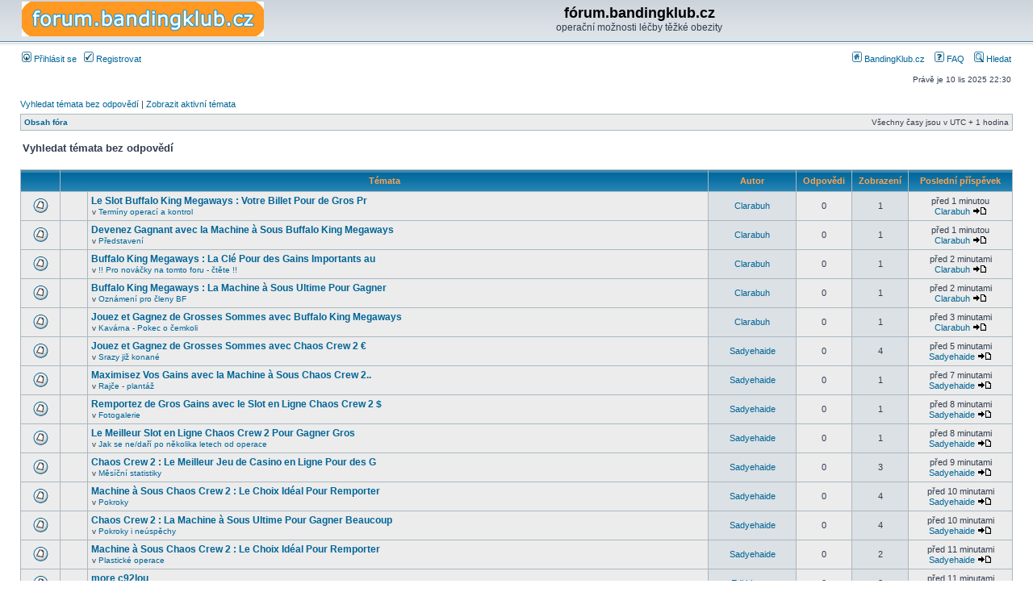

--- FILE ---
content_type: text/html; charset=UTF-8
request_url: http://forum3.bandingklub.cz/search.php?search_id=unanswered&sid=e95e2667f47b8c90e50c25c8ac384f4b
body_size: 8847
content:
<!DOCTYPE html PUBLIC "-//W3C//DTD XHTML 1.0 Transitional//EN" "http://www.w3.org/TR/xhtml1/DTD/xhtml1-transitional.dtd">
<html xmlns="http://www.w3.org/1999/xhtml" dir="ltr" lang="cs-cz" xml:lang="cs-cz">
<head>

<meta http-equiv="content-type" content="text/html; charset=UTF-8" />
<meta http-equiv="content-language" content="cs-cz" />
<meta http-equiv="content-style-type" content="text/css" />
<meta http-equiv="imagetoolbar" content="no" />
<meta name="resource-type" content="document" />
<meta name="distribution" content="global" />
<meta name="keywords" content="" />
<meta name="description" content="" />

<title>fórum.bandingklub.cz &bull; Vyhledat témata bez odpovědí</title>



<link rel="stylesheet" href="./styles/subsilver2/theme/stylesheet.css" type="text/css" />

<script type="text/javascript">
// <![CDATA[


function popup(url, width, height, name)
{
	if (!name)
	{
		name = '_popup';
	}

	window.open(url.replace(/&amp;/g, '&'), name, 'height=' + height + ',resizable=yes,scrollbars=yes,width=' + width);
	return false;
}

function jumpto()
{
	var page = prompt('Napište číslo stránky, na kterou chcete přejít:', '1');
	var per_page = '60';
	var base_url = './search.php?st=0&amp;sk=t&amp;sd=d&amp;sr=topics&amp;sid=0a8d37c851896323632507bb29e4f366&amp;search_id=unanswered';

	if (page !== null && !isNaN(page) && page == Math.floor(page) && page > 0)
	{
		if (base_url.indexOf('?') == -1)
		{
			document.location.href = base_url + '?start=' + ((page - 1) * per_page);
		}
		else
		{
			document.location.href = base_url.replace(/&amp;/g, '&') + '&start=' + ((page - 1) * per_page);
		}
	}
}

/**
* Find a member
*/
function find_username(url)
{
	popup(url, 760, 570, '_usersearch');
	return false;
}

/**
* Mark/unmark checklist
* id = ID of parent container, name = name prefix, state = state [true/false]
*/
function marklist(id, name, state)
{
	var parent = document.getElementById(id);
	if (!parent)
	{
		eval('parent = document.' + id);
	}

	if (!parent)
	{
		return;
	}

	var rb = parent.getElementsByTagName('input');
	
	for (var r = 0; r < rb.length; r++)
	{
		if (rb[r].name.substr(0, name.length) == name)
		{
			rb[r].checked = state;
		}
	}
}



// ]]>
</script>
</head>
<body class="ltr">

<a name="top"></a>

<div id="wrapheader">

	<div id="logodesc">
		<table width="100%" cellspacing="0">
		<tr>
			<td><a href="./index.php?sid=0a8d37c851896323632507bb29e4f366"><img src="./styles/subsilver2/imageset/site_logo.gif" width="300" height="43" alt="" title="" /></a></td>
			<td width="100%" align="center"><h1>fórum.bandingklub.cz</h1><span class="gen">operační možnosti léčby těžké obezity</span></td>
		</tr>
		</table>
	</div>

	<div id="menubar">
		<table width="100%" cellspacing="0">
		<tr>
			<td class="genmed">
				<a href="./ucp.php?mode=login&amp;sid=0a8d37c851896323632507bb29e4f366"><img src="./styles/subsilver2/theme/images/icon_mini_login.gif" width="12" height="13" alt="*" /> Přihlásit se</a>&nbsp; &nbsp;<a href="./ucp.php?mode=register&amp;sid=0a8d37c851896323632507bb29e4f366"><img src="./styles/subsilver2/theme/images/icon_mini_register.gif" width="12" height="13" alt="*" /> Registrovat</a>
					
			</td>
			<td class="genmed" align="right">
				<a href="http://www.bandingklub.cz"><img src="./styles/subsilver2/theme/images/icon_mini_hp.gif" width="12" height="13" alt="Hlavní stránka Bandingklubu" /> BandingKlub.cz</a>
				&nbsp; &nbsp;<a href="./faq.php?sid=0a8d37c851896323632507bb29e4f366"><img src="./styles/subsilver2/theme/images/icon_mini_faq.gif" width="12" height="13" alt="*" /> FAQ</a>
				&nbsp; &nbsp;<a href="./search.php?sid=0a8d37c851896323632507bb29e4f366"><img src="./styles/subsilver2/theme/images/icon_mini_search.gif" width="12" height="13" alt="*" /> Hledat</a>
			</td>
		</tr>
		</table>
	</div>

	<div id="datebar">
		<table width="100%" cellspacing="0">
		<tr>
			<td class="gensmall"></td>
			<td class="gensmall" align="right">Právě je 10 lis 2025 22:30<br /></td>
		</tr>
		</table>
	</div>

</div>

<div id="wrapcentre">

	
	<p class="searchbar">
		<span style="float: left;"><a href="./search.php?search_id=unanswered&amp;sid=0a8d37c851896323632507bb29e4f366">Vyhledat témata bez odpovědí</a> | <a href="./search.php?search_id=active_topics&amp;sid=0a8d37c851896323632507bb29e4f366">Zobrazit aktivní témata</a></span>
		
	</p>
	

	<br style="clear: both;" />

	<table class="tablebg" width="100%" cellspacing="1" cellpadding="0" style="margin-top: 5px;">
	<tr>
		<td class="row1">
			<p class="breadcrumbs"><a href="./index.php?sid=0a8d37c851896323632507bb29e4f366">Obsah fóra</a></p>
			<p class="datetime">Všechny časy jsou v&nbsp;UTC + 1 hodina </p>
		</td>
	</tr>
	</table>

	<br />

<form method="post" action="./search.php?st=0&amp;sk=t&amp;sd=d&amp;sr=topics&amp;sid=0a8d37c851896323632507bb29e4f366&amp;search_id=unanswered">

<table width="100%" cellspacing="1">
<tr>
	<td colspan="2"><span class="titles">Vyhledat témata bez odpovědí</span><br /></td>
</tr>
<tr>
	<td class="genmed"></td>
	<td align="right"></td>
</tr>
</table>

<br clear="all" />



	<table class="tablebg" width="100%" cellspacing="1">
	<tr>
		<th width="4%" nowrap="nowrap">&nbsp;</th>
		<th colspan="2" nowrap="nowrap">&nbsp;Témata&nbsp;</th>
		<th nowrap="nowrap">&nbsp;Autor&nbsp;</th>
		<th nowrap="nowrap">&nbsp;Odpovědi&nbsp;</th>
		<th nowrap="nowrap">&nbsp;Zobrazení&nbsp;</th>
		<th nowrap="nowrap">&nbsp;Poslední příspěvek&nbsp;</th>
	</tr>
	
		<tr valign="middle">
			<td class="row1" width="25" align="center"><img src="./styles/subsilver2/imageset/topic_read.gif" width="19" height="18" alt="V tomto fóru nejsou další nepřečtená témata." title="V tomto fóru nejsou další nepřečtená témata." /></td>
			<td class="row1" width="25" align="center">
			
			</td>
			<td class="row1">
				
				 <a href="./viewtopic.php?f=18&amp;t=1019905&amp;sid=0a8d37c851896323632507bb29e4f366" class="topictitle">Le Slot Buffalo King Megaways : Votre Billet Pour de Gros Pr</a>
				
					<p class="gensmall">v <a href="./viewforum.php?f=18&amp;sid=0a8d37c851896323632507bb29e4f366">Termíny operací a kontrol</a></p>
				
			</td>
			<td class="row2" width="100" align="center"><p class="topicauthor"><a href="./memberlist.php?mode=viewprofile&amp;u=143106&amp;sid=0a8d37c851896323632507bb29e4f366">Clarabuh</a></p></td>
			<td class="row1" width="50" align="center"><p class="topicdetails">0</p></td>
			<td class="row2" width="50" align="center"><p class="topicdetails">1</p></td>
			<td class="row1" width="120" align="center">
				<p class="topicdetails">před 1 minutou</p>
				<p class="topicdetails"><a href="./memberlist.php?mode=viewprofile&amp;u=143106&amp;sid=0a8d37c851896323632507bb29e4f366">Clarabuh</a>
					<a href="./viewtopic.php?f=18&amp;t=1019905&amp;p=1699628&amp;sid=0a8d37c851896323632507bb29e4f366#p1699628"><img src="./styles/subsilver2/imageset/icon_topic_latest.gif" width="18" height="9" alt="Zobrazit poslední příspěvek" title="Zobrazit poslední příspěvek" /></a>
				</p>
			</td>
		</tr>
	
		<tr valign="middle">
			<td class="row1" width="25" align="center"><img src="./styles/subsilver2/imageset/topic_read.gif" width="19" height="18" alt="V tomto fóru nejsou další nepřečtená témata." title="V tomto fóru nejsou další nepřečtená témata." /></td>
			<td class="row1" width="25" align="center">
			
			</td>
			<td class="row1">
				
				 <a href="./viewtopic.php?f=16&amp;t=1019904&amp;sid=0a8d37c851896323632507bb29e4f366" class="topictitle">Devenez Gagnant avec la Machine à Sous Buffalo King Megaways</a>
				
					<p class="gensmall">v <a href="./viewforum.php?f=16&amp;sid=0a8d37c851896323632507bb29e4f366">Představení</a></p>
				
			</td>
			<td class="row2" width="100" align="center"><p class="topicauthor"><a href="./memberlist.php?mode=viewprofile&amp;u=143106&amp;sid=0a8d37c851896323632507bb29e4f366">Clarabuh</a></p></td>
			<td class="row1" width="50" align="center"><p class="topicdetails">0</p></td>
			<td class="row2" width="50" align="center"><p class="topicdetails">1</p></td>
			<td class="row1" width="120" align="center">
				<p class="topicdetails">před 1 minutou</p>
				<p class="topicdetails"><a href="./memberlist.php?mode=viewprofile&amp;u=143106&amp;sid=0a8d37c851896323632507bb29e4f366">Clarabuh</a>
					<a href="./viewtopic.php?f=16&amp;t=1019904&amp;p=1699626&amp;sid=0a8d37c851896323632507bb29e4f366#p1699626"><img src="./styles/subsilver2/imageset/icon_topic_latest.gif" width="18" height="9" alt="Zobrazit poslední příspěvek" title="Zobrazit poslední příspěvek" /></a>
				</p>
			</td>
		</tr>
	
		<tr valign="middle">
			<td class="row1" width="25" align="center"><img src="./styles/subsilver2/imageset/topic_read.gif" width="19" height="18" alt="V tomto fóru nejsou další nepřečtená témata." title="V tomto fóru nejsou další nepřečtená témata." /></td>
			<td class="row1" width="25" align="center">
			
			</td>
			<td class="row1">
				
				 <a href="./viewtopic.php?f=48&amp;t=1019903&amp;sid=0a8d37c851896323632507bb29e4f366" class="topictitle">Buffalo King Megaways : La Clé Pour des Gains Importants au </a>
				
					<p class="gensmall">v <a href="./viewforum.php?f=48&amp;sid=0a8d37c851896323632507bb29e4f366">!! Pro nováčky na tomto foru - čtěte !!</a></p>
				
			</td>
			<td class="row2" width="100" align="center"><p class="topicauthor"><a href="./memberlist.php?mode=viewprofile&amp;u=143106&amp;sid=0a8d37c851896323632507bb29e4f366">Clarabuh</a></p></td>
			<td class="row1" width="50" align="center"><p class="topicdetails">0</p></td>
			<td class="row2" width="50" align="center"><p class="topicdetails">1</p></td>
			<td class="row1" width="120" align="center">
				<p class="topicdetails">před 2 minutami</p>
				<p class="topicdetails"><a href="./memberlist.php?mode=viewprofile&amp;u=143106&amp;sid=0a8d37c851896323632507bb29e4f366">Clarabuh</a>
					<a href="./viewtopic.php?f=48&amp;t=1019903&amp;p=1699625&amp;sid=0a8d37c851896323632507bb29e4f366#p1699625"><img src="./styles/subsilver2/imageset/icon_topic_latest.gif" width="18" height="9" alt="Zobrazit poslední příspěvek" title="Zobrazit poslední příspěvek" /></a>
				</p>
			</td>
		</tr>
	
		<tr valign="middle">
			<td class="row1" width="25" align="center"><img src="./styles/subsilver2/imageset/topic_read.gif" width="19" height="18" alt="V tomto fóru nejsou další nepřečtená témata." title="V tomto fóru nejsou další nepřečtená témata." /></td>
			<td class="row1" width="25" align="center">
			
			</td>
			<td class="row1">
				
				 <a href="./viewtopic.php?f=14&amp;t=1019902&amp;sid=0a8d37c851896323632507bb29e4f366" class="topictitle">Buffalo King Megaways : La Machine à Sous Ultime Pour Gagner</a>
				
					<p class="gensmall">v <a href="./viewforum.php?f=14&amp;sid=0a8d37c851896323632507bb29e4f366">Oznámení pro členy BF</a></p>
				
			</td>
			<td class="row2" width="100" align="center"><p class="topicauthor"><a href="./memberlist.php?mode=viewprofile&amp;u=143106&amp;sid=0a8d37c851896323632507bb29e4f366">Clarabuh</a></p></td>
			<td class="row1" width="50" align="center"><p class="topicdetails">0</p></td>
			<td class="row2" width="50" align="center"><p class="topicdetails">1</p></td>
			<td class="row1" width="120" align="center">
				<p class="topicdetails">před 2 minutami</p>
				<p class="topicdetails"><a href="./memberlist.php?mode=viewprofile&amp;u=143106&amp;sid=0a8d37c851896323632507bb29e4f366">Clarabuh</a>
					<a href="./viewtopic.php?f=14&amp;t=1019902&amp;p=1699623&amp;sid=0a8d37c851896323632507bb29e4f366#p1699623"><img src="./styles/subsilver2/imageset/icon_topic_latest.gif" width="18" height="9" alt="Zobrazit poslední příspěvek" title="Zobrazit poslední příspěvek" /></a>
				</p>
			</td>
		</tr>
	
		<tr valign="middle">
			<td class="row1" width="25" align="center"><img src="./styles/subsilver2/imageset/topic_read.gif" width="19" height="18" alt="V tomto fóru nejsou další nepřečtená témata." title="V tomto fóru nejsou další nepřečtená témata." /></td>
			<td class="row1" width="25" align="center">
			
			</td>
			<td class="row1">
				
				 <a href="./viewtopic.php?f=17&amp;t=1019901&amp;sid=0a8d37c851896323632507bb29e4f366" class="topictitle">Jouez et Gagnez de Grosses Sommes avec Buffalo King Megaways</a>
				
					<p class="gensmall">v <a href="./viewforum.php?f=17&amp;sid=0a8d37c851896323632507bb29e4f366">Kavárna - Pokec o čemkoli</a></p>
				
			</td>
			<td class="row2" width="100" align="center"><p class="topicauthor"><a href="./memberlist.php?mode=viewprofile&amp;u=143106&amp;sid=0a8d37c851896323632507bb29e4f366">Clarabuh</a></p></td>
			<td class="row1" width="50" align="center"><p class="topicdetails">0</p></td>
			<td class="row2" width="50" align="center"><p class="topicdetails">1</p></td>
			<td class="row1" width="120" align="center">
				<p class="topicdetails">před 3 minutami</p>
				<p class="topicdetails"><a href="./memberlist.php?mode=viewprofile&amp;u=143106&amp;sid=0a8d37c851896323632507bb29e4f366">Clarabuh</a>
					<a href="./viewtopic.php?f=17&amp;t=1019901&amp;p=1699622&amp;sid=0a8d37c851896323632507bb29e4f366#p1699622"><img src="./styles/subsilver2/imageset/icon_topic_latest.gif" width="18" height="9" alt="Zobrazit poslední příspěvek" title="Zobrazit poslední příspěvek" /></a>
				</p>
			</td>
		</tr>
	
		<tr valign="middle">
			<td class="row1" width="25" align="center"><img src="./styles/subsilver2/imageset/topic_read.gif" width="19" height="18" alt="V tomto fóru nejsou další nepřečtená témata." title="V tomto fóru nejsou další nepřečtená témata." /></td>
			<td class="row1" width="25" align="center">
			
			</td>
			<td class="row1">
				
				 <a href="./viewtopic.php?f=40&amp;t=1019900&amp;sid=0a8d37c851896323632507bb29e4f366" class="topictitle">Jouez et Gagnez de Grosses Sommes avec Chaos Crew 2 €</a>
				
					<p class="gensmall">v <a href="./viewforum.php?f=40&amp;sid=0a8d37c851896323632507bb29e4f366">Srazy již konané</a></p>
				
			</td>
			<td class="row2" width="100" align="center"><p class="topicauthor"><a href="./memberlist.php?mode=viewprofile&amp;u=86777&amp;sid=0a8d37c851896323632507bb29e4f366">Sadyehaide</a></p></td>
			<td class="row1" width="50" align="center"><p class="topicdetails">0</p></td>
			<td class="row2" width="50" align="center"><p class="topicdetails">4</p></td>
			<td class="row1" width="120" align="center">
				<p class="topicdetails">před 5 minutami</p>
				<p class="topicdetails"><a href="./memberlist.php?mode=viewprofile&amp;u=86777&amp;sid=0a8d37c851896323632507bb29e4f366">Sadyehaide</a>
					<a href="./viewtopic.php?f=40&amp;t=1019900&amp;p=1699619&amp;sid=0a8d37c851896323632507bb29e4f366#p1699619"><img src="./styles/subsilver2/imageset/icon_topic_latest.gif" width="18" height="9" alt="Zobrazit poslední příspěvek" title="Zobrazit poslední příspěvek" /></a>
				</p>
			</td>
		</tr>
	
		<tr valign="middle">
			<td class="row1" width="25" align="center"><img src="./styles/subsilver2/imageset/topic_read.gif" width="19" height="18" alt="V tomto fóru nejsou další nepřečtená témata." title="V tomto fóru nejsou další nepřečtená témata." /></td>
			<td class="row1" width="25" align="center">
			
			</td>
			<td class="row1">
				
				 <a href="./viewtopic.php?f=29&amp;t=1019898&amp;sid=0a8d37c851896323632507bb29e4f366" class="topictitle">Maximisez Vos Gains avec la Machine à Sous Chaos Crew 2..</a>
				
					<p class="gensmall">v <a href="./viewforum.php?f=29&amp;sid=0a8d37c851896323632507bb29e4f366">Rajče - plantáž</a></p>
				
			</td>
			<td class="row2" width="100" align="center"><p class="topicauthor"><a href="./memberlist.php?mode=viewprofile&amp;u=86777&amp;sid=0a8d37c851896323632507bb29e4f366">Sadyehaide</a></p></td>
			<td class="row1" width="50" align="center"><p class="topicdetails">0</p></td>
			<td class="row2" width="50" align="center"><p class="topicdetails">1</p></td>
			<td class="row1" width="120" align="center">
				<p class="topicdetails">před 7 minutami</p>
				<p class="topicdetails"><a href="./memberlist.php?mode=viewprofile&amp;u=86777&amp;sid=0a8d37c851896323632507bb29e4f366">Sadyehaide</a>
					<a href="./viewtopic.php?f=29&amp;t=1019898&amp;p=1699616&amp;sid=0a8d37c851896323632507bb29e4f366#p1699616"><img src="./styles/subsilver2/imageset/icon_topic_latest.gif" width="18" height="9" alt="Zobrazit poslední příspěvek" title="Zobrazit poslední příspěvek" /></a>
				</p>
			</td>
		</tr>
	
		<tr valign="middle">
			<td class="row1" width="25" align="center"><img src="./styles/subsilver2/imageset/topic_read.gif" width="19" height="18" alt="V tomto fóru nejsou další nepřečtená témata." title="V tomto fóru nejsou další nepřečtená témata." /></td>
			<td class="row1" width="25" align="center">
			
			</td>
			<td class="row1">
				
				 <a href="./viewtopic.php?f=28&amp;t=1019897&amp;sid=0a8d37c851896323632507bb29e4f366" class="topictitle">Remportez de Gros Gains avec le Slot en Ligne Chaos Crew 2 $</a>
				
					<p class="gensmall">v <a href="./viewforum.php?f=28&amp;sid=0a8d37c851896323632507bb29e4f366">Fotogalerie</a></p>
				
			</td>
			<td class="row2" width="100" align="center"><p class="topicauthor"><a href="./memberlist.php?mode=viewprofile&amp;u=86777&amp;sid=0a8d37c851896323632507bb29e4f366">Sadyehaide</a></p></td>
			<td class="row1" width="50" align="center"><p class="topicdetails">0</p></td>
			<td class="row2" width="50" align="center"><p class="topicdetails">1</p></td>
			<td class="row1" width="120" align="center">
				<p class="topicdetails">před 8 minutami</p>
				<p class="topicdetails"><a href="./memberlist.php?mode=viewprofile&amp;u=86777&amp;sid=0a8d37c851896323632507bb29e4f366">Sadyehaide</a>
					<a href="./viewtopic.php?f=28&amp;t=1019897&amp;p=1699614&amp;sid=0a8d37c851896323632507bb29e4f366#p1699614"><img src="./styles/subsilver2/imageset/icon_topic_latest.gif" width="18" height="9" alt="Zobrazit poslední příspěvek" title="Zobrazit poslední příspěvek" /></a>
				</p>
			</td>
		</tr>
	
		<tr valign="middle">
			<td class="row1" width="25" align="center"><img src="./styles/subsilver2/imageset/topic_read.gif" width="19" height="18" alt="V tomto fóru nejsou další nepřečtená témata." title="V tomto fóru nejsou další nepřečtená témata." /></td>
			<td class="row1" width="25" align="center">
			
			</td>
			<td class="row1">
				
				 <a href="./viewtopic.php?f=52&amp;t=1019896&amp;sid=0a8d37c851896323632507bb29e4f366" class="topictitle">Le Meilleur Slot en Ligne Chaos Crew 2 Pour Gagner Gros</a>
				
					<p class="gensmall">v <a href="./viewforum.php?f=52&amp;sid=0a8d37c851896323632507bb29e4f366">Jak se ne/daří po několika letech od operace</a></p>
				
			</td>
			<td class="row2" width="100" align="center"><p class="topicauthor"><a href="./memberlist.php?mode=viewprofile&amp;u=86777&amp;sid=0a8d37c851896323632507bb29e4f366">Sadyehaide</a></p></td>
			<td class="row1" width="50" align="center"><p class="topicdetails">0</p></td>
			<td class="row2" width="50" align="center"><p class="topicdetails">1</p></td>
			<td class="row1" width="120" align="center">
				<p class="topicdetails">před 8 minutami</p>
				<p class="topicdetails"><a href="./memberlist.php?mode=viewprofile&amp;u=86777&amp;sid=0a8d37c851896323632507bb29e4f366">Sadyehaide</a>
					<a href="./viewtopic.php?f=52&amp;t=1019896&amp;p=1699613&amp;sid=0a8d37c851896323632507bb29e4f366#p1699613"><img src="./styles/subsilver2/imageset/icon_topic_latest.gif" width="18" height="9" alt="Zobrazit poslední příspěvek" title="Zobrazit poslední příspěvek" /></a>
				</p>
			</td>
		</tr>
	
		<tr valign="middle">
			<td class="row1" width="25" align="center"><img src="./styles/subsilver2/imageset/topic_read.gif" width="19" height="18" alt="V tomto fóru nejsou další nepřečtená témata." title="V tomto fóru nejsou další nepřečtená témata." /></td>
			<td class="row1" width="25" align="center">
			
			</td>
			<td class="row1">
				
				 <a href="./viewtopic.php?f=25&amp;t=1019895&amp;sid=0a8d37c851896323632507bb29e4f366" class="topictitle">Chaos Crew 2 : Le Meilleur Jeu de Casino en Ligne Pour des G</a>
				
					<p class="gensmall">v <a href="./viewforum.php?f=25&amp;sid=0a8d37c851896323632507bb29e4f366">Měsíční statistiky</a></p>
				
			</td>
			<td class="row2" width="100" align="center"><p class="topicauthor"><a href="./memberlist.php?mode=viewprofile&amp;u=86777&amp;sid=0a8d37c851896323632507bb29e4f366">Sadyehaide</a></p></td>
			<td class="row1" width="50" align="center"><p class="topicdetails">0</p></td>
			<td class="row2" width="50" align="center"><p class="topicdetails">3</p></td>
			<td class="row1" width="120" align="center">
				<p class="topicdetails">před 9 minutami</p>
				<p class="topicdetails"><a href="./memberlist.php?mode=viewprofile&amp;u=86777&amp;sid=0a8d37c851896323632507bb29e4f366">Sadyehaide</a>
					<a href="./viewtopic.php?f=25&amp;t=1019895&amp;p=1699611&amp;sid=0a8d37c851896323632507bb29e4f366#p1699611"><img src="./styles/subsilver2/imageset/icon_topic_latest.gif" width="18" height="9" alt="Zobrazit poslední příspěvek" title="Zobrazit poslední příspěvek" /></a>
				</p>
			</td>
		</tr>
	
		<tr valign="middle">
			<td class="row1" width="25" align="center"><img src="./styles/subsilver2/imageset/topic_read.gif" width="19" height="18" alt="V tomto fóru nejsou další nepřečtená témata." title="V tomto fóru nejsou další nepřečtená témata." /></td>
			<td class="row1" width="25" align="center">
			
			</td>
			<td class="row1">
				
				 <a href="./viewtopic.php?f=26&amp;t=1019894&amp;sid=0a8d37c851896323632507bb29e4f366" class="topictitle">Machine à Sous Chaos Crew 2 : Le Choix Idéal Pour Remporter </a>
				
					<p class="gensmall">v <a href="./viewforum.php?f=26&amp;sid=0a8d37c851896323632507bb29e4f366">Pokroky</a></p>
				
			</td>
			<td class="row2" width="100" align="center"><p class="topicauthor"><a href="./memberlist.php?mode=viewprofile&amp;u=86777&amp;sid=0a8d37c851896323632507bb29e4f366">Sadyehaide</a></p></td>
			<td class="row1" width="50" align="center"><p class="topicdetails">0</p></td>
			<td class="row2" width="50" align="center"><p class="topicdetails">4</p></td>
			<td class="row1" width="120" align="center">
				<p class="topicdetails">před 10 minutami</p>
				<p class="topicdetails"><a href="./memberlist.php?mode=viewprofile&amp;u=86777&amp;sid=0a8d37c851896323632507bb29e4f366">Sadyehaide</a>
					<a href="./viewtopic.php?f=26&amp;t=1019894&amp;p=1699610&amp;sid=0a8d37c851896323632507bb29e4f366#p1699610"><img src="./styles/subsilver2/imageset/icon_topic_latest.gif" width="18" height="9" alt="Zobrazit poslední příspěvek" title="Zobrazit poslední příspěvek" /></a>
				</p>
			</td>
		</tr>
	
		<tr valign="middle">
			<td class="row1" width="25" align="center"><img src="./styles/subsilver2/imageset/topic_read.gif" width="19" height="18" alt="V tomto fóru nejsou další nepřečtená témata." title="V tomto fóru nejsou další nepřečtená témata." /></td>
			<td class="row1" width="25" align="center">
			
			</td>
			<td class="row1">
				
				 <a href="./viewtopic.php?f=24&amp;t=1019893&amp;sid=0a8d37c851896323632507bb29e4f366" class="topictitle">Chaos Crew 2 : La Machine à Sous Ultime Pour Gagner Beaucoup</a>
				
					<p class="gensmall">v <a href="./viewforum.php?f=24&amp;sid=0a8d37c851896323632507bb29e4f366">Pokroky i neúspěchy</a></p>
				
			</td>
			<td class="row2" width="100" align="center"><p class="topicauthor"><a href="./memberlist.php?mode=viewprofile&amp;u=86777&amp;sid=0a8d37c851896323632507bb29e4f366">Sadyehaide</a></p></td>
			<td class="row1" width="50" align="center"><p class="topicdetails">0</p></td>
			<td class="row2" width="50" align="center"><p class="topicdetails">4</p></td>
			<td class="row1" width="120" align="center">
				<p class="topicdetails">před 10 minutami</p>
				<p class="topicdetails"><a href="./memberlist.php?mode=viewprofile&amp;u=86777&amp;sid=0a8d37c851896323632507bb29e4f366">Sadyehaide</a>
					<a href="./viewtopic.php?f=24&amp;t=1019893&amp;p=1699608&amp;sid=0a8d37c851896323632507bb29e4f366#p1699608"><img src="./styles/subsilver2/imageset/icon_topic_latest.gif" width="18" height="9" alt="Zobrazit poslední příspěvek" title="Zobrazit poslední příspěvek" /></a>
				</p>
			</td>
		</tr>
	
		<tr valign="middle">
			<td class="row1" width="25" align="center"><img src="./styles/subsilver2/imageset/topic_read.gif" width="19" height="18" alt="V tomto fóru nejsou další nepřečtená témata." title="V tomto fóru nejsou další nepřečtená témata." /></td>
			<td class="row1" width="25" align="center">
			
			</td>
			<td class="row1">
				
				 <a href="./viewtopic.php?f=39&amp;t=1019892&amp;sid=0a8d37c851896323632507bb29e4f366" class="topictitle">Machine à Sous Chaos Crew 2 : Le Choix Idéal Pour Remporter </a>
				
					<p class="gensmall">v <a href="./viewforum.php?f=39&amp;sid=0a8d37c851896323632507bb29e4f366">Plastické operace</a></p>
				
			</td>
			<td class="row2" width="100" align="center"><p class="topicauthor"><a href="./memberlist.php?mode=viewprofile&amp;u=86777&amp;sid=0a8d37c851896323632507bb29e4f366">Sadyehaide</a></p></td>
			<td class="row1" width="50" align="center"><p class="topicdetails">0</p></td>
			<td class="row2" width="50" align="center"><p class="topicdetails">2</p></td>
			<td class="row1" width="120" align="center">
				<p class="topicdetails">před 11 minutami</p>
				<p class="topicdetails"><a href="./memberlist.php?mode=viewprofile&amp;u=86777&amp;sid=0a8d37c851896323632507bb29e4f366">Sadyehaide</a>
					<a href="./viewtopic.php?f=39&amp;t=1019892&amp;p=1699607&amp;sid=0a8d37c851896323632507bb29e4f366#p1699607"><img src="./styles/subsilver2/imageset/icon_topic_latest.gif" width="18" height="9" alt="Zobrazit poslední příspěvek" title="Zobrazit poslední příspěvek" /></a>
				</p>
			</td>
		</tr>
	
		<tr valign="middle">
			<td class="row1" width="25" align="center"><img src="./styles/subsilver2/imageset/topic_read.gif" width="19" height="18" alt="V tomto fóru nejsou další nepřečtená témata." title="V tomto fóru nejsou další nepřečtená témata." /></td>
			<td class="row1" width="25" align="center">
			
			</td>
			<td class="row1">
				
				 <a href="./viewtopic.php?f=17&amp;t=1019891&amp;sid=0a8d37c851896323632507bb29e4f366" class="topictitle">more c92lou</a>
				
					<p class="gensmall">v <a href="./viewforum.php?f=17&amp;sid=0a8d37c851896323632507bb29e4f366">Kavárna - Pokec o čemkoli</a></p>
				
			</td>
			<td class="row2" width="100" align="center"><p class="topicauthor"><a href="./memberlist.php?mode=viewprofile&amp;u=67918&amp;sid=0a8d37c851896323632507bb29e4f366">Edithbroca</a></p></td>
			<td class="row1" width="50" align="center"><p class="topicdetails">0</p></td>
			<td class="row2" width="50" align="center"><p class="topicdetails">3</p></td>
			<td class="row1" width="120" align="center">
				<p class="topicdetails">před 11 minutami</p>
				<p class="topicdetails"><a href="./memberlist.php?mode=viewprofile&amp;u=67918&amp;sid=0a8d37c851896323632507bb29e4f366">Edithbroca</a>
					<a href="./viewtopic.php?f=17&amp;t=1019891&amp;p=1699606&amp;sid=0a8d37c851896323632507bb29e4f366#p1699606"><img src="./styles/subsilver2/imageset/icon_topic_latest.gif" width="18" height="9" alt="Zobrazit poslední příspěvek" title="Zobrazit poslední příspěvek" /></a>
				</p>
			</td>
		</tr>
	
		<tr valign="middle">
			<td class="row1" width="25" align="center"><img src="./styles/subsilver2/imageset/topic_read.gif" width="19" height="18" alt="V tomto fóru nejsou další nepřečtená témata." title="V tomto fóru nejsou další nepřečtená témata." /></td>
			<td class="row1" width="25" align="center">
			
			</td>
			<td class="row1">
				
				 <a href="./viewtopic.php?f=38&amp;t=1019890&amp;sid=0a8d37c851896323632507bb29e4f366" class="topictitle">Chaos Crew 2 : Le Slot en Ligne Parfait Pour des Gains Subst</a>
				
					<p class="gensmall">v <a href="./viewforum.php?f=38&amp;sid=0a8d37c851896323632507bb29e4f366">Těhotenství &amp; bariatrická operace</a></p>
				
			</td>
			<td class="row2" width="100" align="center"><p class="topicauthor"><a href="./memberlist.php?mode=viewprofile&amp;u=86777&amp;sid=0a8d37c851896323632507bb29e4f366">Sadyehaide</a></p></td>
			<td class="row1" width="50" align="center"><p class="topicdetails">0</p></td>
			<td class="row2" width="50" align="center"><p class="topicdetails">1</p></td>
			<td class="row1" width="120" align="center">
				<p class="topicdetails">před 12 minutami</p>
				<p class="topicdetails"><a href="./memberlist.php?mode=viewprofile&amp;u=86777&amp;sid=0a8d37c851896323632507bb29e4f366">Sadyehaide</a>
					<a href="./viewtopic.php?f=38&amp;t=1019890&amp;p=1699605&amp;sid=0a8d37c851896323632507bb29e4f366#p1699605"><img src="./styles/subsilver2/imageset/icon_topic_latest.gif" width="18" height="9" alt="Zobrazit poslední příspěvek" title="Zobrazit poslední příspěvek" /></a>
				</p>
			</td>
		</tr>
	
		<tr valign="middle">
			<td class="row1" width="25" align="center"><img src="./styles/subsilver2/imageset/topic_read.gif" width="19" height="18" alt="V tomto fóru nejsou další nepřečtená témata." title="V tomto fóru nejsou další nepřečtená témata." /></td>
			<td class="row1" width="25" align="center">
			
			</td>
			<td class="row1">
				
				 <a href="./viewtopic.php?f=37&amp;t=1019889&amp;sid=0a8d37c851896323632507bb29e4f366" class="topictitle">Devenez Gagnant avec la Machine à Sous Chaos Crew 2 au Casin</a>
				
					<p class="gensmall">v <a href="./viewforum.php?f=37&amp;sid=0a8d37c851896323632507bb29e4f366">Operace &amp; co s sebou do nemocnice</a></p>
				
			</td>
			<td class="row2" width="100" align="center"><p class="topicauthor"><a href="./memberlist.php?mode=viewprofile&amp;u=86777&amp;sid=0a8d37c851896323632507bb29e4f366">Sadyehaide</a></p></td>
			<td class="row1" width="50" align="center"><p class="topicdetails">0</p></td>
			<td class="row2" width="50" align="center"><p class="topicdetails">1</p></td>
			<td class="row1" width="120" align="center">
				<p class="topicdetails">před 12 minutami</p>
				<p class="topicdetails"><a href="./memberlist.php?mode=viewprofile&amp;u=86777&amp;sid=0a8d37c851896323632507bb29e4f366">Sadyehaide</a>
					<a href="./viewtopic.php?f=37&amp;t=1019889&amp;p=1699604&amp;sid=0a8d37c851896323632507bb29e4f366#p1699604"><img src="./styles/subsilver2/imageset/icon_topic_latest.gif" width="18" height="9" alt="Zobrazit poslední příspěvek" title="Zobrazit poslední příspěvek" /></a>
				</p>
			</td>
		</tr>
	
		<tr valign="middle">
			<td class="row1" width="25" align="center"><img src="./styles/subsilver2/imageset/topic_read.gif" width="19" height="18" alt="V tomto fóru nejsou další nepřečtená témata." title="V tomto fóru nejsou další nepřečtená témata." /></td>
			<td class="row1" width="25" align="center">
			
			</td>
			<td class="row1">
				
				 <a href="./viewtopic.php?f=36&amp;t=1019888&amp;sid=0a8d37c851896323632507bb29e4f366" class="topictitle">Remportez de Gros Gains avec le Slot en Ligne Chaos Crew 2 €</a>
				
					<p class="gensmall">v <a href="./viewforum.php?f=36&amp;sid=0a8d37c851896323632507bb29e4f366">Sport a zátěž po operaci</a></p>
				
			</td>
			<td class="row2" width="100" align="center"><p class="topicauthor"><a href="./memberlist.php?mode=viewprofile&amp;u=86777&amp;sid=0a8d37c851896323632507bb29e4f366">Sadyehaide</a></p></td>
			<td class="row1" width="50" align="center"><p class="topicdetails">0</p></td>
			<td class="row2" width="50" align="center"><p class="topicdetails">1</p></td>
			<td class="row1" width="120" align="center">
				<p class="topicdetails">před 13 minutami</p>
				<p class="topicdetails"><a href="./memberlist.php?mode=viewprofile&amp;u=86777&amp;sid=0a8d37c851896323632507bb29e4f366">Sadyehaide</a>
					<a href="./viewtopic.php?f=36&amp;t=1019888&amp;p=1699602&amp;sid=0a8d37c851896323632507bb29e4f366#p1699602"><img src="./styles/subsilver2/imageset/icon_topic_latest.gif" width="18" height="9" alt="Zobrazit poslední příspěvek" title="Zobrazit poslední příspěvek" /></a>
				</p>
			</td>
		</tr>
	
		<tr valign="middle">
			<td class="row1" width="25" align="center"><img src="./styles/subsilver2/imageset/topic_read.gif" width="19" height="18" alt="V tomto fóru nejsou další nepřečtená témata." title="V tomto fóru nejsou další nepřečtená témata." /></td>
			<td class="row1" width="25" align="center">
			
			</td>
			<td class="row1">
				
				 <a href="./viewtopic.php?f=32&amp;t=1019887&amp;sid=0a8d37c851896323632507bb29e4f366" class="topictitle">Chaos Crew 2 : La Clé Pour des Gains Importants au Casino.</a>
				
					<p class="gensmall">v <a href="./viewforum.php?f=32&amp;sid=0a8d37c851896323632507bb29e4f366">Rady a tipy</a></p>
				
			</td>
			<td class="row2" width="100" align="center"><p class="topicauthor"><a href="./memberlist.php?mode=viewprofile&amp;u=86777&amp;sid=0a8d37c851896323632507bb29e4f366">Sadyehaide</a></p></td>
			<td class="row1" width="50" align="center"><p class="topicdetails">0</p></td>
			<td class="row2" width="50" align="center"><p class="topicdetails">1</p></td>
			<td class="row1" width="120" align="center">
				<p class="topicdetails">před 14 minutami</p>
				<p class="topicdetails"><a href="./memberlist.php?mode=viewprofile&amp;u=86777&amp;sid=0a8d37c851896323632507bb29e4f366">Sadyehaide</a>
					<a href="./viewtopic.php?f=32&amp;t=1019887&amp;p=1699600&amp;sid=0a8d37c851896323632507bb29e4f366#p1699600"><img src="./styles/subsilver2/imageset/icon_topic_latest.gif" width="18" height="9" alt="Zobrazit poslední příspěvek" title="Zobrazit poslední příspěvek" /></a>
				</p>
			</td>
		</tr>
	
		<tr valign="middle">
			<td class="row1" width="25" align="center"><img src="./styles/subsilver2/imageset/topic_read.gif" width="19" height="18" alt="V tomto fóru nejsou další nepřečtená témata." title="V tomto fóru nejsou další nepřečtená témata." /></td>
			<td class="row1" width="25" align="center">
			
			</td>
			<td class="row1">
				
				 <a href="./viewtopic.php?f=45&amp;t=1019886&amp;sid=0a8d37c851896323632507bb29e4f366" class="topictitle">Profitez de Gains Massifs avec la Machine à Sous en Ligne Ch</a>
				
					<p class="gensmall">v <a href="./viewforum.php?f=45&amp;sid=0a8d37c851896323632507bb29e4f366">Žaludeční balon (BIB)</a></p>
				
			</td>
			<td class="row2" width="100" align="center"><p class="topicauthor"><a href="./memberlist.php?mode=viewprofile&amp;u=86777&amp;sid=0a8d37c851896323632507bb29e4f366">Sadyehaide</a></p></td>
			<td class="row1" width="50" align="center"><p class="topicdetails">0</p></td>
			<td class="row2" width="50" align="center"><p class="topicdetails">5</p></td>
			<td class="row1" width="120" align="center">
				<p class="topicdetails">před 15 minutami</p>
				<p class="topicdetails"><a href="./memberlist.php?mode=viewprofile&amp;u=86777&amp;sid=0a8d37c851896323632507bb29e4f366">Sadyehaide</a>
					<a href="./viewtopic.php?f=45&amp;t=1019886&amp;p=1699599&amp;sid=0a8d37c851896323632507bb29e4f366#p1699599"><img src="./styles/subsilver2/imageset/icon_topic_latest.gif" width="18" height="9" alt="Zobrazit poslední příspěvek" title="Zobrazit poslední příspěvek" /></a>
				</p>
			</td>
		</tr>
	
		<tr valign="middle">
			<td class="row1" width="25" align="center"><img src="./styles/subsilver2/imageset/topic_read.gif" width="19" height="18" alt="V tomto fóru nejsou další nepřečtená témata." title="V tomto fóru nejsou další nepřečtená témata." /></td>
			<td class="row1" width="25" align="center">
			
			</td>
			<td class="row1">
				
				 <a href="./viewtopic.php?f=46&amp;t=1019885&amp;sid=0a8d37c851896323632507bb29e4f366" class="topictitle">Chaos Crew 2 : La Clé Pour des Gains Importants au Casino</a>
				
					<p class="gensmall">v <a href="./viewforum.php?f=46&amp;sid=0a8d37c851896323632507bb29e4f366">Biliopankreatická diverze</a></p>
				
			</td>
			<td class="row2" width="100" align="center"><p class="topicauthor"><a href="./memberlist.php?mode=viewprofile&amp;u=86777&amp;sid=0a8d37c851896323632507bb29e4f366">Sadyehaide</a></p></td>
			<td class="row1" width="50" align="center"><p class="topicdetails">0</p></td>
			<td class="row2" width="50" align="center"><p class="topicdetails">4</p></td>
			<td class="row1" width="120" align="center">
				<p class="topicdetails">před 15 minutami</p>
				<p class="topicdetails"><a href="./memberlist.php?mode=viewprofile&amp;u=86777&amp;sid=0a8d37c851896323632507bb29e4f366">Sadyehaide</a>
					<a href="./viewtopic.php?f=46&amp;t=1019885&amp;p=1699597&amp;sid=0a8d37c851896323632507bb29e4f366#p1699597"><img src="./styles/subsilver2/imageset/icon_topic_latest.gif" width="18" height="9" alt="Zobrazit poslední příspěvek" title="Zobrazit poslední příspěvek" /></a>
				</p>
			</td>
		</tr>
	
		<tr valign="middle">
			<td class="row1" width="25" align="center"><img src="./styles/subsilver2/imageset/topic_read.gif" width="19" height="18" alt="V tomto fóru nejsou další nepřečtená témata." title="V tomto fóru nejsou další nepřečtená témata." /></td>
			<td class="row1" width="25" align="center">
			
			</td>
			<td class="row1">
				
				 <a href="./viewtopic.php?f=44&amp;t=1019884&amp;sid=0a8d37c851896323632507bb29e4f366" class="topictitle">Chaos Crew 2 : La Machine à Sous Préférée Pour Gagner Gros</a>
				
					<p class="gensmall">v <a href="./viewforum.php?f=44&amp;sid=0a8d37c851896323632507bb29e4f366">Plikace žaludku</a></p>
				
			</td>
			<td class="row2" width="100" align="center"><p class="topicauthor"><a href="./memberlist.php?mode=viewprofile&amp;u=86777&amp;sid=0a8d37c851896323632507bb29e4f366">Sadyehaide</a></p></td>
			<td class="row1" width="50" align="center"><p class="topicdetails">0</p></td>
			<td class="row2" width="50" align="center"><p class="topicdetails">4</p></td>
			<td class="row1" width="120" align="center">
				<p class="topicdetails">před 16 minutami</p>
				<p class="topicdetails"><a href="./memberlist.php?mode=viewprofile&amp;u=86777&amp;sid=0a8d37c851896323632507bb29e4f366">Sadyehaide</a>
					<a href="./viewtopic.php?f=44&amp;t=1019884&amp;p=1699596&amp;sid=0a8d37c851896323632507bb29e4f366#p1699596"><img src="./styles/subsilver2/imageset/icon_topic_latest.gif" width="18" height="9" alt="Zobrazit poslední příspěvek" title="Zobrazit poslední příspěvek" /></a>
				</p>
			</td>
		</tr>
	
		<tr valign="middle">
			<td class="row1" width="25" align="center"><img src="./styles/subsilver2/imageset/topic_read.gif" width="19" height="18" alt="V tomto fóru nejsou další nepřečtená témata." title="V tomto fóru nejsou další nepřečtená témata." /></td>
			<td class="row1" width="25" align="center">
			
			</td>
			<td class="row1">
				
				 <a href="./viewtopic.php?f=43&amp;t=1019883&amp;sid=0a8d37c851896323632507bb29e4f366" class="topictitle">Chaos Crew 2 : La Machine à Sous Ultime Pour Gagner Beaucoup</a>
				
					<p class="gensmall">v <a href="./viewforum.php?f=43&amp;sid=0a8d37c851896323632507bb29e4f366">Žaludeční bypass</a></p>
				
			</td>
			<td class="row2" width="100" align="center"><p class="topicauthor"><a href="./memberlist.php?mode=viewprofile&amp;u=86777&amp;sid=0a8d37c851896323632507bb29e4f366">Sadyehaide</a></p></td>
			<td class="row1" width="50" align="center"><p class="topicdetails">0</p></td>
			<td class="row2" width="50" align="center"><p class="topicdetails">4</p></td>
			<td class="row1" width="120" align="center">
				<p class="topicdetails">před 17 minutami</p>
				<p class="topicdetails"><a href="./memberlist.php?mode=viewprofile&amp;u=86777&amp;sid=0a8d37c851896323632507bb29e4f366">Sadyehaide</a>
					<a href="./viewtopic.php?f=43&amp;t=1019883&amp;p=1699595&amp;sid=0a8d37c851896323632507bb29e4f366#p1699595"><img src="./styles/subsilver2/imageset/icon_topic_latest.gif" width="18" height="9" alt="Zobrazit poslední příspěvek" title="Zobrazit poslední příspěvek" /></a>
				</p>
			</td>
		</tr>
	
		<tr valign="middle">
			<td class="row1" width="25" align="center"><img src="./styles/subsilver2/imageset/topic_read.gif" width="19" height="18" alt="V tomto fóru nejsou další nepřečtená témata." title="V tomto fóru nejsou další nepřečtená témata." /></td>
			<td class="row1" width="25" align="center">
			
			</td>
			<td class="row1">
				
				 <a href="./viewtopic.php?f=42&amp;t=1019882&amp;sid=0a8d37c851896323632507bb29e4f366" class="topictitle">Profitez de Gains Massifs avec la Machine à Sous en Ligne Ch</a>
				
					<p class="gensmall">v <a href="./viewforum.php?f=42&amp;sid=0a8d37c851896323632507bb29e4f366">Resekce (tubulizace) žaludku</a></p>
				
			</td>
			<td class="row2" width="100" align="center"><p class="topicauthor"><a href="./memberlist.php?mode=viewprofile&amp;u=86777&amp;sid=0a8d37c851896323632507bb29e4f366">Sadyehaide</a></p></td>
			<td class="row1" width="50" align="center"><p class="topicdetails">0</p></td>
			<td class="row2" width="50" align="center"><p class="topicdetails">4</p></td>
			<td class="row1" width="120" align="center">
				<p class="topicdetails">před 17 minutami</p>
				<p class="topicdetails"><a href="./memberlist.php?mode=viewprofile&amp;u=86777&amp;sid=0a8d37c851896323632507bb29e4f366">Sadyehaide</a>
					<a href="./viewtopic.php?f=42&amp;t=1019882&amp;p=1699593&amp;sid=0a8d37c851896323632507bb29e4f366#p1699593"><img src="./styles/subsilver2/imageset/icon_topic_latest.gif" width="18" height="9" alt="Zobrazit poslední příspěvek" title="Zobrazit poslední příspěvek" /></a>
				</p>
			</td>
		</tr>
	
		<tr valign="middle">
			<td class="row1" width="25" align="center"><img src="./styles/subsilver2/imageset/topic_read.gif" width="19" height="18" alt="V tomto fóru nejsou další nepřečtená témata." title="V tomto fóru nejsou další nepřečtená témata." /></td>
			<td class="row1" width="25" align="center">
			
			</td>
			<td class="row1">
				
				 <a href="./viewtopic.php?f=50&amp;t=1019881&amp;sid=0a8d37c851896323632507bb29e4f366" class="topictitle">Profitez de Gains Massifs avec la Machine à Sous en Ligne Ch</a>
				
					<p class="gensmall">v <a href="./viewforum.php?f=50&amp;sid=0a8d37c851896323632507bb29e4f366">Bariatr. operace &amp; štítná žláza</a></p>
				
			</td>
			<td class="row2" width="100" align="center"><p class="topicauthor"><a href="./memberlist.php?mode=viewprofile&amp;u=86777&amp;sid=0a8d37c851896323632507bb29e4f366">Sadyehaide</a></p></td>
			<td class="row1" width="50" align="center"><p class="topicdetails">0</p></td>
			<td class="row2" width="50" align="center"><p class="topicdetails">4</p></td>
			<td class="row1" width="120" align="center">
				<p class="topicdetails">před 19 minutami</p>
				<p class="topicdetails"><a href="./memberlist.php?mode=viewprofile&amp;u=86777&amp;sid=0a8d37c851896323632507bb29e4f366">Sadyehaide</a>
					<a href="./viewtopic.php?f=50&amp;t=1019881&amp;p=1699591&amp;sid=0a8d37c851896323632507bb29e4f366#p1699591"><img src="./styles/subsilver2/imageset/icon_topic_latest.gif" width="18" height="9" alt="Zobrazit poslední příspěvek" title="Zobrazit poslední příspěvek" /></a>
				</p>
			</td>
		</tr>
	
		<tr valign="middle">
			<td class="row1" width="25" align="center"><img src="./styles/subsilver2/imageset/topic_read.gif" width="19" height="18" alt="V tomto fóru nejsou další nepřečtená témata." title="V tomto fóru nejsou další nepřečtená témata." /></td>
			<td class="row1" width="25" align="center">
			
			</td>
			<td class="row1">
				
				 <a href="./viewtopic.php?f=53&amp;t=1019880&amp;sid=0a8d37c851896323632507bb29e4f366" class="topictitle">Profitez de Gains Massifs avec la Machine à Sous en Ligne Ch</a>
				
					<p class="gensmall">v <a href="./viewforum.php?f=53&amp;sid=0a8d37c851896323632507bb29e4f366">Cukrovka / diabetes a Bariatrická chirurgie</a></p>
				
			</td>
			<td class="row2" width="100" align="center"><p class="topicauthor"><a href="./memberlist.php?mode=viewprofile&amp;u=86777&amp;sid=0a8d37c851896323632507bb29e4f366">Sadyehaide</a></p></td>
			<td class="row1" width="50" align="center"><p class="topicdetails">0</p></td>
			<td class="row2" width="50" align="center"><p class="topicdetails">1</p></td>
			<td class="row1" width="120" align="center">
				<p class="topicdetails">před 19 minutami</p>
				<p class="topicdetails"><a href="./memberlist.php?mode=viewprofile&amp;u=86777&amp;sid=0a8d37c851896323632507bb29e4f366">Sadyehaide</a>
					<a href="./viewtopic.php?f=53&amp;t=1019880&amp;p=1699590&amp;sid=0a8d37c851896323632507bb29e4f366#p1699590"><img src="./styles/subsilver2/imageset/icon_topic_latest.gif" width="18" height="9" alt="Zobrazit poslední příspěvek" title="Zobrazit poslední příspěvek" /></a>
				</p>
			</td>
		</tr>
	
		<tr valign="middle">
			<td class="row1" width="25" align="center"><img src="./styles/subsilver2/imageset/topic_read.gif" width="19" height="18" alt="V tomto fóru nejsou další nepřečtená témata." title="V tomto fóru nejsou další nepřečtená témata." /></td>
			<td class="row1" width="25" align="center">
			
			</td>
			<td class="row1">
				
				 <a href="./viewtopic.php?f=49&amp;t=1019879&amp;sid=0a8d37c851896323632507bb29e4f366" class="topictitle">Jouez et Gagnez de Grosses Sommes avec Chaos Crew 2 €</a>
				
					<p class="gensmall">v <a href="./viewforum.php?f=49&amp;sid=0a8d37c851896323632507bb29e4f366">Operace</a></p>
				
			</td>
			<td class="row2" width="100" align="center"><p class="topicauthor"><a href="./memberlist.php?mode=viewprofile&amp;u=86777&amp;sid=0a8d37c851896323632507bb29e4f366">Sadyehaide</a></p></td>
			<td class="row1" width="50" align="center"><p class="topicdetails">0</p></td>
			<td class="row2" width="50" align="center"><p class="topicdetails">4</p></td>
			<td class="row1" width="120" align="center">
				<p class="topicdetails">před 20 minutami</p>
				<p class="topicdetails"><a href="./memberlist.php?mode=viewprofile&amp;u=86777&amp;sid=0a8d37c851896323632507bb29e4f366">Sadyehaide</a>
					<a href="./viewtopic.php?f=49&amp;t=1019879&amp;p=1699588&amp;sid=0a8d37c851896323632507bb29e4f366#p1699588"><img src="./styles/subsilver2/imageset/icon_topic_latest.gif" width="18" height="9" alt="Zobrazit poslední příspěvek" title="Zobrazit poslední příspěvek" /></a>
				</p>
			</td>
		</tr>
	
		<tr valign="middle">
			<td class="row1" width="25" align="center"><img src="./styles/subsilver2/imageset/topic_read.gif" width="19" height="18" alt="V tomto fóru nejsou další nepřečtená témata." title="V tomto fóru nejsou další nepřečtená témata." /></td>
			<td class="row1" width="25" align="center">
			
			</td>
			<td class="row1">
				
				 <a href="./viewtopic.php?f=35&amp;t=1019878&amp;sid=0a8d37c851896323632507bb29e4f366" class="topictitle">Jouez et Gagnez de Grosses Sommes avec Chaos Crew 2</a>
				
					<p class="gensmall">v <a href="./viewforum.php?f=35&amp;sid=0a8d37c851896323632507bb29e4f366">Bariatrické i jiné operace</a></p>
				
			</td>
			<td class="row2" width="100" align="center"><p class="topicauthor"><a href="./memberlist.php?mode=viewprofile&amp;u=86777&amp;sid=0a8d37c851896323632507bb29e4f366">Sadyehaide</a></p></td>
			<td class="row1" width="50" align="center"><p class="topicdetails">0</p></td>
			<td class="row2" width="50" align="center"><p class="topicdetails">4</p></td>
			<td class="row1" width="120" align="center">
				<p class="topicdetails">před 21 minutami</p>
				<p class="topicdetails"><a href="./memberlist.php?mode=viewprofile&amp;u=86777&amp;sid=0a8d37c851896323632507bb29e4f366">Sadyehaide</a>
					<a href="./viewtopic.php?f=35&amp;t=1019878&amp;p=1699587&amp;sid=0a8d37c851896323632507bb29e4f366#p1699587"><img src="./styles/subsilver2/imageset/icon_topic_latest.gif" width="18" height="9" alt="Zobrazit poslední příspěvek" title="Zobrazit poslední příspěvek" /></a>
				</p>
			</td>
		</tr>
	
		<tr valign="middle">
			<td class="row1" width="25" align="center"><img src="./styles/subsilver2/imageset/topic_read.gif" width="19" height="18" alt="V tomto fóru nejsou další nepřečtená témata." title="V tomto fóru nejsou další nepřečtená témata." /></td>
			<td class="row1" width="25" align="center">
			
			</td>
			<td class="row1">
				
				 <a href="./viewtopic.php?f=13&amp;t=1019877&amp;sid=0a8d37c851896323632507bb29e4f366" class="topictitle">Maximisez Vos Gains avec la Machine à Sous Chaos Crew 2</a>
				
					<p class="gensmall">v <a href="./viewforum.php?f=13&amp;sid=0a8d37c851896323632507bb29e4f366">Stravování po operaci (jídelníčky, režim, rady)</a></p>
				
			</td>
			<td class="row2" width="100" align="center"><p class="topicauthor"><a href="./memberlist.php?mode=viewprofile&amp;u=86777&amp;sid=0a8d37c851896323632507bb29e4f366">Sadyehaide</a></p></td>
			<td class="row1" width="50" align="center"><p class="topicdetails">0</p></td>
			<td class="row2" width="50" align="center"><p class="topicdetails">7</p></td>
			<td class="row1" width="120" align="center">
				<p class="topicdetails">před 21 minutami</p>
				<p class="topicdetails"><a href="./memberlist.php?mode=viewprofile&amp;u=86777&amp;sid=0a8d37c851896323632507bb29e4f366">Sadyehaide</a>
					<a href="./viewtopic.php?f=13&amp;t=1019877&amp;p=1699585&amp;sid=0a8d37c851896323632507bb29e4f366#p1699585"><img src="./styles/subsilver2/imageset/icon_topic_latest.gif" width="18" height="9" alt="Zobrazit poslední příspěvek" title="Zobrazit poslední příspěvek" /></a>
				</p>
			</td>
		</tr>
	
		<tr valign="middle">
			<td class="row1" width="25" align="center"><img src="./styles/subsilver2/imageset/topic_read.gif" width="19" height="18" alt="V tomto fóru nejsou další nepřečtená témata." title="V tomto fóru nejsou další nepřečtená témata." /></td>
			<td class="row1" width="25" align="center">
			
			</td>
			<td class="row1">
				
				 <a href="./viewtopic.php?f=31&amp;t=1019876&amp;sid=0a8d37c851896323632507bb29e4f366" class="topictitle">Top Casino en Ligne Machine à Sous Chaos Crew 2 Pour des Gai</a>
				
					<p class="gensmall">v <a href="./viewforum.php?f=31&amp;sid=0a8d37c851896323632507bb29e4f366">Receptář</a></p>
				
			</td>
			<td class="row2" width="100" align="center"><p class="topicauthor"><a href="./memberlist.php?mode=viewprofile&amp;u=86777&amp;sid=0a8d37c851896323632507bb29e4f366">Sadyehaide</a></p></td>
			<td class="row1" width="50" align="center"><p class="topicdetails">0</p></td>
			<td class="row2" width="50" align="center"><p class="topicdetails">4</p></td>
			<td class="row1" width="120" align="center">
				<p class="topicdetails">před 22 minutami</p>
				<p class="topicdetails"><a href="./memberlist.php?mode=viewprofile&amp;u=86777&amp;sid=0a8d37c851896323632507bb29e4f366">Sadyehaide</a>
					<a href="./viewtopic.php?f=31&amp;t=1019876&amp;p=1699584&amp;sid=0a8d37c851896323632507bb29e4f366#p1699584"><img src="./styles/subsilver2/imageset/icon_topic_latest.gif" width="18" height="9" alt="Zobrazit poslední příspěvek" title="Zobrazit poslední příspěvek" /></a>
				</p>
			</td>
		</tr>
	
		<tr valign="middle">
			<td class="row1" width="25" align="center"><img src="./styles/subsilver2/imageset/topic_read.gif" width="19" height="18" alt="V tomto fóru nejsou další nepřečtená témata." title="V tomto fóru nejsou další nepřečtená témata." /></td>
			<td class="row1" width="25" align="center">
			
			</td>
			<td class="row1">
				
				 <a href="./viewtopic.php?f=23&amp;t=1019875&amp;sid=0a8d37c851896323632507bb29e4f366" class="topictitle">Chaos Crew 2 : Le Slot en Ligne Parfait Pour des Gains Subst</a>
				
					<p class="gensmall">v <a href="./viewforum.php?f=23&amp;sid=0a8d37c851896323632507bb29e4f366">Bazar</a></p>
				
			</td>
			<td class="row2" width="100" align="center"><p class="topicauthor"><a href="./memberlist.php?mode=viewprofile&amp;u=86777&amp;sid=0a8d37c851896323632507bb29e4f366">Sadyehaide</a></p></td>
			<td class="row1" width="50" align="center"><p class="topicdetails">0</p></td>
			<td class="row2" width="50" align="center"><p class="topicdetails">1</p></td>
			<td class="row1" width="120" align="center">
				<p class="topicdetails">před 23 minutami</p>
				<p class="topicdetails"><a href="./memberlist.php?mode=viewprofile&amp;u=86777&amp;sid=0a8d37c851896323632507bb29e4f366">Sadyehaide</a>
					<a href="./viewtopic.php?f=23&amp;t=1019875&amp;p=1699582&amp;sid=0a8d37c851896323632507bb29e4f366#p1699582"><img src="./styles/subsilver2/imageset/icon_topic_latest.gif" width="18" height="9" alt="Zobrazit poslední příspěvek" title="Zobrazit poslední příspěvek" /></a>
				</p>
			</td>
		</tr>
	
		<tr valign="middle">
			<td class="row1" width="25" align="center"><img src="./styles/subsilver2/imageset/topic_read.gif" width="19" height="18" alt="V tomto fóru nejsou další nepřečtená témata." title="V tomto fóru nejsou další nepřečtená témata." /></td>
			<td class="row1" width="25" align="center">
			
			</td>
			<td class="row1">
				
				 <a href="./viewtopic.php?f=22&amp;t=1019874&amp;sid=0a8d37c851896323632507bb29e4f366" class="topictitle">Chaos Crew 2 : La Machine à Sous Préférée Pour Gagner Gros €</a>
				
					<p class="gensmall">v <a href="./viewforum.php?f=22&amp;sid=0a8d37c851896323632507bb29e4f366">Vtipy</a></p>
				
			</td>
			<td class="row2" width="100" align="center"><p class="topicauthor"><a href="./memberlist.php?mode=viewprofile&amp;u=86777&amp;sid=0a8d37c851896323632507bb29e4f366">Sadyehaide</a></p></td>
			<td class="row1" width="50" align="center"><p class="topicdetails">0</p></td>
			<td class="row2" width="50" align="center"><p class="topicdetails">1</p></td>
			<td class="row1" width="120" align="center">
				<p class="topicdetails">před 23 minutami</p>
				<p class="topicdetails"><a href="./memberlist.php?mode=viewprofile&amp;u=86777&amp;sid=0a8d37c851896323632507bb29e4f366">Sadyehaide</a>
					<a href="./viewtopic.php?f=22&amp;t=1019874&amp;p=1699581&amp;sid=0a8d37c851896323632507bb29e4f366#p1699581"><img src="./styles/subsilver2/imageset/icon_topic_latest.gif" width="18" height="9" alt="Zobrazit poslední příspěvek" title="Zobrazit poslední příspěvek" /></a>
				</p>
			</td>
		</tr>
	
		<tr valign="middle">
			<td class="row1" width="25" align="center"><img src="./styles/subsilver2/imageset/topic_read.gif" width="19" height="18" alt="V tomto fóru nejsou další nepřečtená témata." title="V tomto fóru nejsou další nepřečtená témata." /></td>
			<td class="row1" width="25" align="center">
			
			</td>
			<td class="row1">
				
				 <a href="./viewtopic.php?f=21&amp;t=1019873&amp;sid=0a8d37c851896323632507bb29e4f366" class="topictitle">Le Meilleur Slot en Ligne Chaos Crew 2 Pour Gagner Gros!</a>
				
					<p class="gensmall">v <a href="./viewforum.php?f=21&amp;sid=0a8d37c851896323632507bb29e4f366">Přáníčka</a></p>
				
			</td>
			<td class="row2" width="100" align="center"><p class="topicauthor"><a href="./memberlist.php?mode=viewprofile&amp;u=86777&amp;sid=0a8d37c851896323632507bb29e4f366">Sadyehaide</a></p></td>
			<td class="row1" width="50" align="center"><p class="topicdetails">0</p></td>
			<td class="row2" width="50" align="center"><p class="topicdetails">4</p></td>
			<td class="row1" width="120" align="center">
				<p class="topicdetails">před 24 minutami</p>
				<p class="topicdetails"><a href="./memberlist.php?mode=viewprofile&amp;u=86777&amp;sid=0a8d37c851896323632507bb29e4f366">Sadyehaide</a>
					<a href="./viewtopic.php?f=21&amp;t=1019873&amp;p=1699580&amp;sid=0a8d37c851896323632507bb29e4f366#p1699580"><img src="./styles/subsilver2/imageset/icon_topic_latest.gif" width="18" height="9" alt="Zobrazit poslední příspěvek" title="Zobrazit poslední příspěvek" /></a>
				</p>
			</td>
		</tr>
	
		<tr valign="middle">
			<td class="row1" width="25" align="center"><img src="./styles/subsilver2/imageset/topic_read.gif" width="19" height="18" alt="V tomto fóru nejsou další nepřečtená témata." title="V tomto fóru nejsou další nepřečtená témata." /></td>
			<td class="row1" width="25" align="center">
			
			</td>
			<td class="row1">
				
				 <a href="./viewtopic.php?f=20&amp;t=1019872&amp;sid=0a8d37c851896323632507bb29e4f366" class="topictitle">Chaos Crew 2 : Le Slot en Ligne Parfait Pour des Gains Subst</a>
				
					<p class="gensmall">v <a href="./viewforum.php?f=20&amp;sid=0a8d37c851896323632507bb29e4f366">Srazy</a></p>
				
			</td>
			<td class="row2" width="100" align="center"><p class="topicauthor"><a href="./memberlist.php?mode=viewprofile&amp;u=86777&amp;sid=0a8d37c851896323632507bb29e4f366">Sadyehaide</a></p></td>
			<td class="row1" width="50" align="center"><p class="topicdetails">0</p></td>
			<td class="row2" width="50" align="center"><p class="topicdetails">4</p></td>
			<td class="row1" width="120" align="center">
				<p class="topicdetails">před 24 minutami</p>
				<p class="topicdetails"><a href="./memberlist.php?mode=viewprofile&amp;u=86777&amp;sid=0a8d37c851896323632507bb29e4f366">Sadyehaide</a>
					<a href="./viewtopic.php?f=20&amp;t=1019872&amp;p=1699578&amp;sid=0a8d37c851896323632507bb29e4f366#p1699578"><img src="./styles/subsilver2/imageset/icon_topic_latest.gif" width="18" height="9" alt="Zobrazit poslední příspěvek" title="Zobrazit poslední příspěvek" /></a>
				</p>
			</td>
		</tr>
	
		<tr valign="middle">
			<td class="row1" width="25" align="center"><img src="./styles/subsilver2/imageset/topic_read.gif" width="19" height="18" alt="V tomto fóru nejsou další nepřečtená témata." title="V tomto fóru nejsou další nepřečtená témata." /></td>
			<td class="row1" width="25" align="center">
			
			</td>
			<td class="row1">
				
				 <a href="./viewtopic.php?f=19&amp;t=1019871&amp;sid=0a8d37c851896323632507bb29e4f366" class="topictitle">Le Meilleur Slot en Ligne Chaos Crew 2 Pour Gagner Gros!</a>
				
					<p class="gensmall">v <a href="./viewforum.php?f=19&amp;sid=0a8d37c851896323632507bb29e4f366">Pobyt v nemocnici</a></p>
				
			</td>
			<td class="row2" width="100" align="center"><p class="topicauthor"><a href="./memberlist.php?mode=viewprofile&amp;u=86777&amp;sid=0a8d37c851896323632507bb29e4f366">Sadyehaide</a></p></td>
			<td class="row1" width="50" align="center"><p class="topicdetails">0</p></td>
			<td class="row2" width="50" align="center"><p class="topicdetails">4</p></td>
			<td class="row1" width="120" align="center">
				<p class="topicdetails">před 25 minutami</p>
				<p class="topicdetails"><a href="./memberlist.php?mode=viewprofile&amp;u=86777&amp;sid=0a8d37c851896323632507bb29e4f366">Sadyehaide</a>
					<a href="./viewtopic.php?f=19&amp;t=1019871&amp;p=1699577&amp;sid=0a8d37c851896323632507bb29e4f366#p1699577"><img src="./styles/subsilver2/imageset/icon_topic_latest.gif" width="18" height="9" alt="Zobrazit poslední příspěvek" title="Zobrazit poslední příspěvek" /></a>
				</p>
			</td>
		</tr>
	
		<tr valign="middle">
			<td class="row1" width="25" align="center"><img src="./styles/subsilver2/imageset/topic_read.gif" width="19" height="18" alt="V tomto fóru nejsou další nepřečtená témata." title="V tomto fóru nejsou další nepřečtená témata." /></td>
			<td class="row1" width="25" align="center">
			
			</td>
			<td class="row1">
				
				 <a href="./viewtopic.php?f=18&amp;t=1019870&amp;sid=0a8d37c851896323632507bb29e4f366" class="topictitle">Chaos Crew 2 : Le Meilleur Jeu de Casino en Ligne Pour des G</a>
				
					<p class="gensmall">v <a href="./viewforum.php?f=18&amp;sid=0a8d37c851896323632507bb29e4f366">Termíny operací a kontrol</a></p>
				
			</td>
			<td class="row2" width="100" align="center"><p class="topicauthor"><a href="./memberlist.php?mode=viewprofile&amp;u=86777&amp;sid=0a8d37c851896323632507bb29e4f366">Sadyehaide</a></p></td>
			<td class="row1" width="50" align="center"><p class="topicdetails">0</p></td>
			<td class="row2" width="50" align="center"><p class="topicdetails">4</p></td>
			<td class="row1" width="120" align="center">
				<p class="topicdetails">před 25 minutami</p>
				<p class="topicdetails"><a href="./memberlist.php?mode=viewprofile&amp;u=86777&amp;sid=0a8d37c851896323632507bb29e4f366">Sadyehaide</a>
					<a href="./viewtopic.php?f=18&amp;t=1019870&amp;p=1699575&amp;sid=0a8d37c851896323632507bb29e4f366#p1699575"><img src="./styles/subsilver2/imageset/icon_topic_latest.gif" width="18" height="9" alt="Zobrazit poslední příspěvek" title="Zobrazit poslední příspěvek" /></a>
				</p>
			</td>
		</tr>
	
		<tr valign="middle">
			<td class="row1" width="25" align="center"><img src="./styles/subsilver2/imageset/topic_read.gif" width="19" height="18" alt="V tomto fóru nejsou další nepřečtená témata." title="V tomto fóru nejsou další nepřečtená témata." /></td>
			<td class="row1" width="25" align="center">
			
			</td>
			<td class="row1">
				
				 <a href="./viewtopic.php?f=16&amp;t=1019869&amp;sid=0a8d37c851896323632507bb29e4f366" class="topictitle">Gagnez Énormément avec la Machine à Sous en Ligne Chaos Crew</a>
				
					<p class="gensmall">v <a href="./viewforum.php?f=16&amp;sid=0a8d37c851896323632507bb29e4f366">Představení</a></p>
				
			</td>
			<td class="row2" width="100" align="center"><p class="topicauthor"><a href="./memberlist.php?mode=viewprofile&amp;u=86777&amp;sid=0a8d37c851896323632507bb29e4f366">Sadyehaide</a></p></td>
			<td class="row1" width="50" align="center"><p class="topicdetails">0</p></td>
			<td class="row2" width="50" align="center"><p class="topicdetails">4</p></td>
			<td class="row1" width="120" align="center">
				<p class="topicdetails">před 26 minutami</p>
				<p class="topicdetails"><a href="./memberlist.php?mode=viewprofile&amp;u=86777&amp;sid=0a8d37c851896323632507bb29e4f366">Sadyehaide</a>
					<a href="./viewtopic.php?f=16&amp;t=1019869&amp;p=1699574&amp;sid=0a8d37c851896323632507bb29e4f366#p1699574"><img src="./styles/subsilver2/imageset/icon_topic_latest.gif" width="18" height="9" alt="Zobrazit poslední příspěvek" title="Zobrazit poslední příspěvek" /></a>
				</p>
			</td>
		</tr>
	
		<tr valign="middle">
			<td class="row1" width="25" align="center"><img src="./styles/subsilver2/imageset/topic_read.gif" width="19" height="18" alt="V tomto fóru nejsou další nepřečtená témata." title="V tomto fóru nejsou další nepřečtená témata." /></td>
			<td class="row1" width="25" align="center">
			
			</td>
			<td class="row1">
				
				 <a href="./viewtopic.php?f=15&amp;t=1019868&amp;sid=0a8d37c851896323632507bb29e4f366" class="topictitle">Chaos Crew 2 : La Machine à Sous Préférée Pour Gagner Gros!</a>
				
					<p class="gensmall">v <a href="./viewforum.php?f=15&amp;sid=0a8d37c851896323632507bb29e4f366">Návrhy a připomínky k chodu fora</a></p>
				
			</td>
			<td class="row2" width="100" align="center"><p class="topicauthor"><a href="./memberlist.php?mode=viewprofile&amp;u=86777&amp;sid=0a8d37c851896323632507bb29e4f366">Sadyehaide</a></p></td>
			<td class="row1" width="50" align="center"><p class="topicdetails">0</p></td>
			<td class="row2" width="50" align="center"><p class="topicdetails">5</p></td>
			<td class="row1" width="120" align="center">
				<p class="topicdetails">před 26 minutami</p>
				<p class="topicdetails"><a href="./memberlist.php?mode=viewprofile&amp;u=86777&amp;sid=0a8d37c851896323632507bb29e4f366">Sadyehaide</a>
					<a href="./viewtopic.php?f=15&amp;t=1019868&amp;p=1699573&amp;sid=0a8d37c851896323632507bb29e4f366#p1699573"><img src="./styles/subsilver2/imageset/icon_topic_latest.gif" width="18" height="9" alt="Zobrazit poslední příspěvek" title="Zobrazit poslední příspěvek" /></a>
				</p>
			</td>
		</tr>
	
		<tr valign="middle">
			<td class="row1" width="25" align="center"><img src="./styles/subsilver2/imageset/topic_read.gif" width="19" height="18" alt="V tomto fóru nejsou další nepřečtená témata." title="V tomto fóru nejsou další nepřečtená témata." /></td>
			<td class="row1" width="25" align="center">
			
			</td>
			<td class="row1">
				
				 <a href="./viewtopic.php?f=48&amp;t=1019867&amp;sid=0a8d37c851896323632507bb29e4f366" class="topictitle">Chaos Crew 2 : La Machine à Sous Ultime Pour Gagner Beaucoup</a>
				
					<p class="gensmall">v <a href="./viewforum.php?f=48&amp;sid=0a8d37c851896323632507bb29e4f366">!! Pro nováčky na tomto foru - čtěte !!</a></p>
				
			</td>
			<td class="row2" width="100" align="center"><p class="topicauthor"><a href="./memberlist.php?mode=viewprofile&amp;u=86777&amp;sid=0a8d37c851896323632507bb29e4f366">Sadyehaide</a></p></td>
			<td class="row1" width="50" align="center"><p class="topicdetails">0</p></td>
			<td class="row2" width="50" align="center"><p class="topicdetails">1</p></td>
			<td class="row1" width="120" align="center">
				<p class="topicdetails">před 27 minutami</p>
				<p class="topicdetails"><a href="./memberlist.php?mode=viewprofile&amp;u=86777&amp;sid=0a8d37c851896323632507bb29e4f366">Sadyehaide</a>
					<a href="./viewtopic.php?f=48&amp;t=1019867&amp;p=1699571&amp;sid=0a8d37c851896323632507bb29e4f366#p1699571"><img src="./styles/subsilver2/imageset/icon_topic_latest.gif" width="18" height="9" alt="Zobrazit poslední příspěvek" title="Zobrazit poslední příspěvek" /></a>
				</p>
			</td>
		</tr>
	
		<tr valign="middle">
			<td class="row1" width="25" align="center"><img src="./styles/subsilver2/imageset/topic_read.gif" width="19" height="18" alt="V tomto fóru nejsou další nepřečtená témata." title="V tomto fóru nejsou další nepřečtená témata." /></td>
			<td class="row1" width="25" align="center">
			
			</td>
			<td class="row1">
				
				 <a href="./viewtopic.php?f=14&amp;t=1019866&amp;sid=0a8d37c851896323632507bb29e4f366" class="topictitle">Chaos Crew 2 : Le Meilleur Jeu de Casino en Ligne Pour des G</a>
				
					<p class="gensmall">v <a href="./viewforum.php?f=14&amp;sid=0a8d37c851896323632507bb29e4f366">Oznámení pro členy BF</a></p>
				
			</td>
			<td class="row2" width="100" align="center"><p class="topicauthor"><a href="./memberlist.php?mode=viewprofile&amp;u=86777&amp;sid=0a8d37c851896323632507bb29e4f366">Sadyehaide</a></p></td>
			<td class="row1" width="50" align="center"><p class="topicdetails">0</p></td>
			<td class="row2" width="50" align="center"><p class="topicdetails">1</p></td>
			<td class="row1" width="120" align="center">
				<p class="topicdetails">před 28 minutami</p>
				<p class="topicdetails"><a href="./memberlist.php?mode=viewprofile&amp;u=86777&amp;sid=0a8d37c851896323632507bb29e4f366">Sadyehaide</a>
					<a href="./viewtopic.php?f=14&amp;t=1019866&amp;p=1699570&amp;sid=0a8d37c851896323632507bb29e4f366#p1699570"><img src="./styles/subsilver2/imageset/icon_topic_latest.gif" width="18" height="9" alt="Zobrazit poslední příspěvek" title="Zobrazit poslední příspěvek" /></a>
				</p>
			</td>
		</tr>
	
		<tr valign="middle">
			<td class="row1" width="25" align="center"><img src="./styles/subsilver2/imageset/topic_read.gif" width="19" height="18" alt="V tomto fóru nejsou další nepřečtená témata." title="V tomto fóru nejsou další nepřečtená témata." /></td>
			<td class="row1" width="25" align="center">
			
			</td>
			<td class="row1">
				
				 <a href="./viewtopic.php?f=17&amp;t=1019865&amp;sid=0a8d37c851896323632507bb29e4f366" class="topictitle">Machine à Sous Chaos Crew 2 : Le Choix Idéal Pour Remporter </a>
				
					<p class="gensmall">v <a href="./viewforum.php?f=17&amp;sid=0a8d37c851896323632507bb29e4f366">Kavárna - Pokec o čemkoli</a></p>
				
			</td>
			<td class="row2" width="100" align="center"><p class="topicauthor"><a href="./memberlist.php?mode=viewprofile&amp;u=86777&amp;sid=0a8d37c851896323632507bb29e4f366">Sadyehaide</a></p></td>
			<td class="row1" width="50" align="center"><p class="topicdetails">0</p></td>
			<td class="row2" width="50" align="center"><p class="topicdetails">5</p></td>
			<td class="row1" width="120" align="center">
				<p class="topicdetails">před 28 minutami</p>
				<p class="topicdetails"><a href="./memberlist.php?mode=viewprofile&amp;u=86777&amp;sid=0a8d37c851896323632507bb29e4f366">Sadyehaide</a>
					<a href="./viewtopic.php?f=17&amp;t=1019865&amp;p=1699568&amp;sid=0a8d37c851896323632507bb29e4f366#p1699568"><img src="./styles/subsilver2/imageset/icon_topic_latest.gif" width="18" height="9" alt="Zobrazit poslední příspěvek" title="Zobrazit poslední příspěvek" /></a>
				</p>
			</td>
		</tr>
	
		<tr valign="middle">
			<td class="row1" width="25" align="center"><img src="./styles/subsilver2/imageset/topic_read.gif" width="19" height="18" alt="V tomto fóru nejsou další nepřečtená témata." title="V tomto fóru nejsou další nepřečtená témata." /></td>
			<td class="row1" width="25" align="center">
			
			</td>
			<td class="row1">
				
				 <a href="./viewtopic.php?f=40&amp;t=1019864&amp;sid=0a8d37c851896323632507bb29e4f366" class="topictitle">Crazy Time : Le Jeu en Ligne Parfait Pour des Gains Substant</a>
				
					<p class="gensmall">v <a href="./viewforum.php?f=40&amp;sid=0a8d37c851896323632507bb29e4f366">Srazy již konané</a></p>
				
			</td>
			<td class="row2" width="100" align="center"><p class="topicauthor"><a href="./memberlist.php?mode=viewprofile&amp;u=143106&amp;sid=0a8d37c851896323632507bb29e4f366">Clarabuh</a></p></td>
			<td class="row1" width="50" align="center"><p class="topicdetails">0</p></td>
			<td class="row2" width="50" align="center"><p class="topicdetails">6</p></td>
			<td class="row1" width="120" align="center">
				<p class="topicdetails">před 31 minutami</p>
				<p class="topicdetails"><a href="./memberlist.php?mode=viewprofile&amp;u=143106&amp;sid=0a8d37c851896323632507bb29e4f366">Clarabuh</a>
					<a href="./viewtopic.php?f=40&amp;t=1019864&amp;p=1699566&amp;sid=0a8d37c851896323632507bb29e4f366#p1699566"><img src="./styles/subsilver2/imageset/icon_topic_latest.gif" width="18" height="9" alt="Zobrazit poslední příspěvek" title="Zobrazit poslední příspěvek" /></a>
				</p>
			</td>
		</tr>
	
		<tr valign="middle">
			<td class="row1" width="25" align="center"><img src="./styles/subsilver2/imageset/topic_read.gif" width="19" height="18" alt="V tomto fóru nejsou další nepřečtená témata." title="V tomto fóru nejsou další nepřečtená témata." /></td>
			<td class="row1" width="25" align="center">
			
			</td>
			<td class="row1">
				
				 <a href="./viewtopic.php?f=30&amp;t=1019862&amp;sid=0a8d37c851896323632507bb29e4f366" class="topictitle">Remportez de Gros Gains avec Crazy Time en Ligne ⭐⭐</a>
				
					<p class="gensmall">v <a href="./viewforum.php?f=30&amp;sid=0a8d37c851896323632507bb29e4f366">Studentka</a></p>
				
			</td>
			<td class="row2" width="100" align="center"><p class="topicauthor"><a href="./memberlist.php?mode=viewprofile&amp;u=143106&amp;sid=0a8d37c851896323632507bb29e4f366">Clarabuh</a></p></td>
			<td class="row1" width="50" align="center"><p class="topicdetails">0</p></td>
			<td class="row2" width="50" align="center"><p class="topicdetails">2</p></td>
			<td class="row1" width="120" align="center">
				<p class="topicdetails">před 32 minutami</p>
				<p class="topicdetails"><a href="./memberlist.php?mode=viewprofile&amp;u=143106&amp;sid=0a8d37c851896323632507bb29e4f366">Clarabuh</a>
					<a href="./viewtopic.php?f=30&amp;t=1019862&amp;p=1699563&amp;sid=0a8d37c851896323632507bb29e4f366#p1699563"><img src="./styles/subsilver2/imageset/icon_topic_latest.gif" width="18" height="9" alt="Zobrazit poslední příspěvek" title="Zobrazit poslední příspěvek" /></a>
				</p>
			</td>
		</tr>
	
		<tr valign="middle">
			<td class="row1" width="25" align="center"><img src="./styles/subsilver2/imageset/topic_read.gif" width="19" height="18" alt="V tomto fóru nejsou další nepřečtená témata." title="V tomto fóru nejsou další nepřečtená témata." /></td>
			<td class="row1" width="25" align="center">
			
			</td>
			<td class="row1">
				
				 <a href="./viewtopic.php?f=29&amp;t=1019861&amp;sid=0a8d37c851896323632507bb29e4f366" class="topictitle">Crazy Time : Le Meilleur Jeu de Casino en Ligne Pour des Gai</a>
				
					<p class="gensmall">v <a href="./viewforum.php?f=29&amp;sid=0a8d37c851896323632507bb29e4f366">Rajče - plantáž</a></p>
				
			</td>
			<td class="row2" width="100" align="center"><p class="topicauthor"><a href="./memberlist.php?mode=viewprofile&amp;u=143106&amp;sid=0a8d37c851896323632507bb29e4f366">Clarabuh</a></p></td>
			<td class="row1" width="50" align="center"><p class="topicdetails">0</p></td>
			<td class="row2" width="50" align="center"><p class="topicdetails">6</p></td>
			<td class="row1" width="120" align="center">
				<p class="topicdetails">před 33 minutami</p>
				<p class="topicdetails"><a href="./memberlist.php?mode=viewprofile&amp;u=143106&amp;sid=0a8d37c851896323632507bb29e4f366">Clarabuh</a>
					<a href="./viewtopic.php?f=29&amp;t=1019861&amp;p=1699561&amp;sid=0a8d37c851896323632507bb29e4f366#p1699561"><img src="./styles/subsilver2/imageset/icon_topic_latest.gif" width="18" height="9" alt="Zobrazit poslední příspěvek" title="Zobrazit poslední příspěvek" /></a>
				</p>
			</td>
		</tr>
	
		<tr valign="middle">
			<td class="row1" width="25" align="center"><img src="./styles/subsilver2/imageset/topic_read.gif" width="19" height="18" alt="V tomto fóru nejsou další nepřečtená témata." title="V tomto fóru nejsou další nepřečtená témata." /></td>
			<td class="row1" width="25" align="center">
			
			</td>
			<td class="row1">
				
				 <a href="./viewtopic.php?f=28&amp;t=1019860&amp;sid=0a8d37c851896323632507bb29e4f366" class="topictitle">Devenez Gagnant avec Crazy Time au Casino!</a>
				
					<p class="gensmall">v <a href="./viewforum.php?f=28&amp;sid=0a8d37c851896323632507bb29e4f366">Fotogalerie</a></p>
				
			</td>
			<td class="row2" width="100" align="center"><p class="topicauthor"><a href="./memberlist.php?mode=viewprofile&amp;u=143106&amp;sid=0a8d37c851896323632507bb29e4f366">Clarabuh</a></p></td>
			<td class="row1" width="50" align="center"><p class="topicdetails">0</p></td>
			<td class="row2" width="50" align="center"><p class="topicdetails">4</p></td>
			<td class="row1" width="120" align="center">
				<p class="topicdetails">před 34 minutami</p>
				<p class="topicdetails"><a href="./memberlist.php?mode=viewprofile&amp;u=143106&amp;sid=0a8d37c851896323632507bb29e4f366">Clarabuh</a>
					<a href="./viewtopic.php?f=28&amp;t=1019860&amp;p=1699560&amp;sid=0a8d37c851896323632507bb29e4f366#p1699560"><img src="./styles/subsilver2/imageset/icon_topic_latest.gif" width="18" height="9" alt="Zobrazit poslední příspěvek" title="Zobrazit poslední příspěvek" /></a>
				</p>
			</td>
		</tr>
	
		<tr valign="middle">
			<td class="row1" width="25" align="center"><img src="./styles/subsilver2/imageset/topic_read.gif" width="19" height="18" alt="V tomto fóru nejsou další nepřečtená témata." title="V tomto fóru nejsou další nepřečtená témata." /></td>
			<td class="row1" width="25" align="center">
			
			</td>
			<td class="row1">
				
				 <a href="./viewtopic.php?f=52&amp;t=1019859&amp;sid=0a8d37c851896323632507bb29e4f366" class="topictitle">Crazy Time : Le Meilleur Jeu de Casino en Ligne Pour des Gai</a>
				
					<p class="gensmall">v <a href="./viewforum.php?f=52&amp;sid=0a8d37c851896323632507bb29e4f366">Jak se ne/daří po několika letech od operace</a></p>
				
			</td>
			<td class="row2" width="100" align="center"><p class="topicauthor"><a href="./memberlist.php?mode=viewprofile&amp;u=143106&amp;sid=0a8d37c851896323632507bb29e4f366">Clarabuh</a></p></td>
			<td class="row1" width="50" align="center"><p class="topicdetails">0</p></td>
			<td class="row2" width="50" align="center"><p class="topicdetails">5</p></td>
			<td class="row1" width="120" align="center">
				<p class="topicdetails">před 34 minutami</p>
				<p class="topicdetails"><a href="./memberlist.php?mode=viewprofile&amp;u=143106&amp;sid=0a8d37c851896323632507bb29e4f366">Clarabuh</a>
					<a href="./viewtopic.php?f=52&amp;t=1019859&amp;p=1699558&amp;sid=0a8d37c851896323632507bb29e4f366#p1699558"><img src="./styles/subsilver2/imageset/icon_topic_latest.gif" width="18" height="9" alt="Zobrazit poslední příspěvek" title="Zobrazit poslední příspěvek" /></a>
				</p>
			</td>
		</tr>
	
		<tr valign="middle">
			<td class="row1" width="25" align="center"><img src="./styles/subsilver2/imageset/topic_read.gif" width="19" height="18" alt="V tomto fóru nejsou další nepřečtená témata." title="V tomto fóru nejsou další nepřečtená témata." /></td>
			<td class="row1" width="25" align="center">
			
			</td>
			<td class="row1">
				
				 <a href="./viewtopic.php?f=26&amp;t=1019858&amp;sid=0a8d37c851896323632507bb29e4f366" class="topictitle">Crazy Time : Le Meilleur Jeu de Casino en Ligne Pour des Gai</a>
				
					<p class="gensmall">v <a href="./viewforum.php?f=26&amp;sid=0a8d37c851896323632507bb29e4f366">Pokroky</a></p>
				
			</td>
			<td class="row2" width="100" align="center"><p class="topicauthor"><a href="./memberlist.php?mode=viewprofile&amp;u=143106&amp;sid=0a8d37c851896323632507bb29e4f366">Clarabuh</a></p></td>
			<td class="row1" width="50" align="center"><p class="topicdetails">0</p></td>
			<td class="row2" width="50" align="center"><p class="topicdetails">5</p></td>
			<td class="row1" width="120" align="center">
				<p class="topicdetails">před 35 minutami</p>
				<p class="topicdetails"><a href="./memberlist.php?mode=viewprofile&amp;u=143106&amp;sid=0a8d37c851896323632507bb29e4f366">Clarabuh</a>
					<a href="./viewtopic.php?f=26&amp;t=1019858&amp;p=1699556&amp;sid=0a8d37c851896323632507bb29e4f366#p1699556"><img src="./styles/subsilver2/imageset/icon_topic_latest.gif" width="18" height="9" alt="Zobrazit poslední příspěvek" title="Zobrazit poslední příspěvek" /></a>
				</p>
			</td>
		</tr>
	
		<tr valign="middle">
			<td class="row1" width="25" align="center"><img src="./styles/subsilver2/imageset/topic_read.gif" width="19" height="18" alt="V tomto fóru nejsou další nepřečtená témata." title="V tomto fóru nejsou další nepřečtená témata." /></td>
			<td class="row1" width="25" align="center">
			
			</td>
			<td class="row1">
				
				 <a href="./viewtopic.php?f=24&amp;t=1019857&amp;sid=0a8d37c851896323632507bb29e4f366" class="topictitle">Le Jeu Crazy Time : Votre Billet Pour de Gros Profits en Lig</a>
				
					<p class="gensmall">v <a href="./viewforum.php?f=24&amp;sid=0a8d37c851896323632507bb29e4f366">Pokroky i neúspěchy</a></p>
				
			</td>
			<td class="row2" width="100" align="center"><p class="topicauthor"><a href="./memberlist.php?mode=viewprofile&amp;u=143106&amp;sid=0a8d37c851896323632507bb29e4f366">Clarabuh</a></p></td>
			<td class="row1" width="50" align="center"><p class="topicdetails">0</p></td>
			<td class="row2" width="50" align="center"><p class="topicdetails">7</p></td>
			<td class="row1" width="120" align="center">
				<p class="topicdetails">před 36 minutami</p>
				<p class="topicdetails"><a href="./memberlist.php?mode=viewprofile&amp;u=143106&amp;sid=0a8d37c851896323632507bb29e4f366">Clarabuh</a>
					<a href="./viewtopic.php?f=24&amp;t=1019857&amp;p=1699555&amp;sid=0a8d37c851896323632507bb29e4f366#p1699555"><img src="./styles/subsilver2/imageset/icon_topic_latest.gif" width="18" height="9" alt="Zobrazit poslední příspěvek" title="Zobrazit poslední příspěvek" /></a>
				</p>
			</td>
		</tr>
	
		<tr valign="middle">
			<td class="row1" width="25" align="center"><img src="./styles/subsilver2/imageset/topic_read.gif" width="19" height="18" alt="V tomto fóru nejsou další nepřečtená témata." title="V tomto fóru nejsou další nepřečtená témata." /></td>
			<td class="row1" width="25" align="center">
			
			</td>
			<td class="row1">
				
				 <a href="./viewtopic.php?f=39&amp;t=1019856&amp;sid=0a8d37c851896323632507bb29e4f366" class="topictitle">Crazy Time : La Roue de la Fortune Ultime Pour Gagner Beauco</a>
				
					<p class="gensmall">v <a href="./viewforum.php?f=39&amp;sid=0a8d37c851896323632507bb29e4f366">Plastické operace</a></p>
				
			</td>
			<td class="row2" width="100" align="center"><p class="topicauthor"><a href="./memberlist.php?mode=viewprofile&amp;u=143106&amp;sid=0a8d37c851896323632507bb29e4f366">Clarabuh</a></p></td>
			<td class="row1" width="50" align="center"><p class="topicdetails">0</p></td>
			<td class="row2" width="50" align="center"><p class="topicdetails">5</p></td>
			<td class="row1" width="120" align="center">
				<p class="topicdetails">před 36 minutami</p>
				<p class="topicdetails"><a href="./memberlist.php?mode=viewprofile&amp;u=143106&amp;sid=0a8d37c851896323632507bb29e4f366">Clarabuh</a>
					<a href="./viewtopic.php?f=39&amp;t=1019856&amp;p=1699554&amp;sid=0a8d37c851896323632507bb29e4f366#p1699554"><img src="./styles/subsilver2/imageset/icon_topic_latest.gif" width="18" height="9" alt="Zobrazit poslední příspěvek" title="Zobrazit poslední příspěvek" /></a>
				</p>
			</td>
		</tr>
	
		<tr valign="middle">
			<td class="row1" width="25" align="center"><img src="./styles/subsilver2/imageset/topic_read.gif" width="19" height="18" alt="V tomto fóru nejsou další nepřečtená témata." title="V tomto fóru nejsou další nepřečtená témata." /></td>
			<td class="row1" width="25" align="center">
			
			</td>
			<td class="row1">
				
				 <a href="./viewtopic.php?f=38&amp;t=1019855&amp;sid=0a8d37c851896323632507bb29e4f366" class="topictitle">Crazy Time : Le Jeu en Ligne Parfait Pour des Gains Substant</a>
				
					<p class="gensmall">v <a href="./viewforum.php?f=38&amp;sid=0a8d37c851896323632507bb29e4f366">Těhotenství &amp; bariatrická operace</a></p>
				
			</td>
			<td class="row2" width="100" align="center"><p class="topicauthor"><a href="./memberlist.php?mode=viewprofile&amp;u=143106&amp;sid=0a8d37c851896323632507bb29e4f366">Clarabuh</a></p></td>
			<td class="row1" width="50" align="center"><p class="topicdetails">0</p></td>
			<td class="row2" width="50" align="center"><p class="topicdetails">1</p></td>
			<td class="row1" width="120" align="center">
				<p class="topicdetails">před 37 minutami</p>
				<p class="topicdetails"><a href="./memberlist.php?mode=viewprofile&amp;u=143106&amp;sid=0a8d37c851896323632507bb29e4f366">Clarabuh</a>
					<a href="./viewtopic.php?f=38&amp;t=1019855&amp;p=1699552&amp;sid=0a8d37c851896323632507bb29e4f366#p1699552"><img src="./styles/subsilver2/imageset/icon_topic_latest.gif" width="18" height="9" alt="Zobrazit poslední příspěvek" title="Zobrazit poslední příspěvek" /></a>
				</p>
			</td>
		</tr>
	
		<tr valign="middle">
			<td class="row1" width="25" align="center"><img src="./styles/subsilver2/imageset/topic_read.gif" width="19" height="18" alt="V tomto fóru nejsou další nepřečtená témata." title="V tomto fóru nejsou další nepřečtená témata." /></td>
			<td class="row1" width="25" align="center">
			
			</td>
			<td class="row1">
				
				 <a href="./viewtopic.php?f=37&amp;t=1019854&amp;sid=0a8d37c851896323632507bb29e4f366" class="topictitle">Crazy Time : Le Meilleur Jeu de Casino en Ligne Pour des Gai</a>
				
					<p class="gensmall">v <a href="./viewforum.php?f=37&amp;sid=0a8d37c851896323632507bb29e4f366">Operace &amp; co s sebou do nemocnice</a></p>
				
			</td>
			<td class="row2" width="100" align="center"><p class="topicauthor"><a href="./memberlist.php?mode=viewprofile&amp;u=143106&amp;sid=0a8d37c851896323632507bb29e4f366">Clarabuh</a></p></td>
			<td class="row1" width="50" align="center"><p class="topicdetails">0</p></td>
			<td class="row2" width="50" align="center"><p class="topicdetails">4</p></td>
			<td class="row1" width="120" align="center">
				<p class="topicdetails">před 38 minutami</p>
				<p class="topicdetails"><a href="./memberlist.php?mode=viewprofile&amp;u=143106&amp;sid=0a8d37c851896323632507bb29e4f366">Clarabuh</a>
					<a href="./viewtopic.php?f=37&amp;t=1019854&amp;p=1699551&amp;sid=0a8d37c851896323632507bb29e4f366#p1699551"><img src="./styles/subsilver2/imageset/icon_topic_latest.gif" width="18" height="9" alt="Zobrazit poslední příspěvek" title="Zobrazit poslední příspěvek" /></a>
				</p>
			</td>
		</tr>
	
		<tr valign="middle">
			<td class="row1" width="25" align="center"><img src="./styles/subsilver2/imageset/topic_read.gif" width="19" height="18" alt="V tomto fóru nejsou další nepřečtená témata." title="V tomto fóru nejsou další nepřečtená témata." /></td>
			<td class="row1" width="25" align="center">
			
			</td>
			<td class="row1">
				
				 <a href="./viewtopic.php?f=36&amp;t=1019853&amp;sid=0a8d37c851896323632507bb29e4f366" class="topictitle">Crazy Time : Le Jeu Préféré Pour Gagner Gros!</a>
				
					<p class="gensmall">v <a href="./viewforum.php?f=36&amp;sid=0a8d37c851896323632507bb29e4f366">Sport a zátěž po operaci</a></p>
				
			</td>
			<td class="row2" width="100" align="center"><p class="topicauthor"><a href="./memberlist.php?mode=viewprofile&amp;u=143106&amp;sid=0a8d37c851896323632507bb29e4f366">Clarabuh</a></p></td>
			<td class="row1" width="50" align="center"><p class="topicdetails">0</p></td>
			<td class="row2" width="50" align="center"><p class="topicdetails">4</p></td>
			<td class="row1" width="120" align="center">
				<p class="topicdetails">před 38 minutami</p>
				<p class="topicdetails"><a href="./memberlist.php?mode=viewprofile&amp;u=143106&amp;sid=0a8d37c851896323632507bb29e4f366">Clarabuh</a>
					<a href="./viewtopic.php?f=36&amp;t=1019853&amp;p=1699549&amp;sid=0a8d37c851896323632507bb29e4f366#p1699549"><img src="./styles/subsilver2/imageset/icon_topic_latest.gif" width="18" height="9" alt="Zobrazit poslední příspěvek" title="Zobrazit poslední příspěvek" /></a>
				</p>
			</td>
		</tr>
	
		<tr valign="middle">
			<td class="row1" width="25" align="center"><img src="./styles/subsilver2/imageset/topic_read.gif" width="19" height="18" alt="V tomto fóru nejsou další nepřečtená témata." title="V tomto fóru nejsou další nepřečtená témata." /></td>
			<td class="row1" width="25" align="center">
			
			</td>
			<td class="row1">
				
				 <a href="./viewtopic.php?f=32&amp;t=1019852&amp;sid=0a8d37c851896323632507bb29e4f366" class="topictitle">Jouez et Gagnez de Grosses Sommes avec Crazy Time!</a>
				
					<p class="gensmall">v <a href="./viewforum.php?f=32&amp;sid=0a8d37c851896323632507bb29e4f366">Rady a tipy</a></p>
				
			</td>
			<td class="row2" width="100" align="center"><p class="topicauthor"><a href="./memberlist.php?mode=viewprofile&amp;u=143106&amp;sid=0a8d37c851896323632507bb29e4f366">Clarabuh</a></p></td>
			<td class="row1" width="50" align="center"><p class="topicdetails">0</p></td>
			<td class="row2" width="50" align="center"><p class="topicdetails">1</p></td>
			<td class="row1" width="120" align="center">
				<p class="topicdetails">před 39 minutami</p>
				<p class="topicdetails"><a href="./memberlist.php?mode=viewprofile&amp;u=143106&amp;sid=0a8d37c851896323632507bb29e4f366">Clarabuh</a>
					<a href="./viewtopic.php?f=32&amp;t=1019852&amp;p=1699548&amp;sid=0a8d37c851896323632507bb29e4f366#p1699548"><img src="./styles/subsilver2/imageset/icon_topic_latest.gif" width="18" height="9" alt="Zobrazit poslední příspěvek" title="Zobrazit poslední příspěvek" /></a>
				</p>
			</td>
		</tr>
	
		<tr valign="middle">
			<td class="row1" width="25" align="center"><img src="./styles/subsilver2/imageset/topic_read.gif" width="19" height="18" alt="V tomto fóru nejsou další nepřečtená témata." title="V tomto fóru nejsou další nepřečtená témata." /></td>
			<td class="row1" width="25" align="center">
			
			</td>
			<td class="row1">
				
				 <a href="./viewtopic.php?f=17&amp;t=1019851&amp;sid=0a8d37c851896323632507bb29e4f366" class="topictitle">going here y30tbu</a>
				
					<p class="gensmall">v <a href="./viewforum.php?f=17&amp;sid=0a8d37c851896323632507bb29e4f366">Kavárna - Pokec o čemkoli</a></p>
				
			</td>
			<td class="row2" width="100" align="center"><p class="topicauthor"><a href="./memberlist.php?mode=viewprofile&amp;u=8172&amp;sid=0a8d37c851896323632507bb29e4f366">Deborahles</a></p></td>
			<td class="row1" width="50" align="center"><p class="topicdetails">0</p></td>
			<td class="row2" width="50" align="center"><p class="topicdetails">6</p></td>
			<td class="row1" width="120" align="center">
				<p class="topicdetails">před 40 minutami</p>
				<p class="topicdetails"><a href="./memberlist.php?mode=viewprofile&amp;u=8172&amp;sid=0a8d37c851896323632507bb29e4f366">Deborahles</a>
					<a href="./viewtopic.php?f=17&amp;t=1019851&amp;p=1699546&amp;sid=0a8d37c851896323632507bb29e4f366#p1699546"><img src="./styles/subsilver2/imageset/icon_topic_latest.gif" width="18" height="9" alt="Zobrazit poslední příspěvek" title="Zobrazit poslední příspěvek" /></a>
				</p>
			</td>
		</tr>
	
		<tr valign="middle">
			<td class="row1" width="25" align="center"><img src="./styles/subsilver2/imageset/topic_read.gif" width="19" height="18" alt="V tomto fóru nejsou další nepřečtená témata." title="V tomto fóru nejsou další nepřečtená témata." /></td>
			<td class="row1" width="25" align="center">
			
			</td>
			<td class="row1">
				
				 <a href="./viewtopic.php?f=45&amp;t=1019850&amp;sid=0a8d37c851896323632507bb29e4f366" class="topictitle">Crazy Time : Le Jeu Préféré Pour Gagner Gros $$</a>
				
					<p class="gensmall">v <a href="./viewforum.php?f=45&amp;sid=0a8d37c851896323632507bb29e4f366">Žaludeční balon (BIB)</a></p>
				
			</td>
			<td class="row2" width="100" align="center"><p class="topicauthor"><a href="./memberlist.php?mode=viewprofile&amp;u=143106&amp;sid=0a8d37c851896323632507bb29e4f366">Clarabuh</a></p></td>
			<td class="row1" width="50" align="center"><p class="topicdetails">0</p></td>
			<td class="row2" width="50" align="center"><p class="topicdetails">5</p></td>
			<td class="row1" width="120" align="center">
				<p class="topicdetails">před 40 minutami</p>
				<p class="topicdetails"><a href="./memberlist.php?mode=viewprofile&amp;u=143106&amp;sid=0a8d37c851896323632507bb29e4f366">Clarabuh</a>
					<a href="./viewtopic.php?f=45&amp;t=1019850&amp;p=1699545&amp;sid=0a8d37c851896323632507bb29e4f366#p1699545"><img src="./styles/subsilver2/imageset/icon_topic_latest.gif" width="18" height="9" alt="Zobrazit poslední příspěvek" title="Zobrazit poslední příspěvek" /></a>
				</p>
			</td>
		</tr>
	
		<tr valign="middle">
			<td class="row1" width="25" align="center"><img src="./styles/subsilver2/imageset/topic_read.gif" width="19" height="18" alt="V tomto fóru nejsou další nepřečtená témata." title="V tomto fóru nejsou další nepřečtená témata." /></td>
			<td class="row1" width="25" align="center">
			
			</td>
			<td class="row1">
				
				 <a href="./viewtopic.php?f=46&amp;t=1019849&amp;sid=0a8d37c851896323632507bb29e4f366" class="topictitle">Gagnez Énormément avec Crazy Time en Ligne ⭐</a>
				
					<p class="gensmall">v <a href="./viewforum.php?f=46&amp;sid=0a8d37c851896323632507bb29e4f366">Biliopankreatická diverze</a></p>
				
			</td>
			<td class="row2" width="100" align="center"><p class="topicauthor"><a href="./memberlist.php?mode=viewprofile&amp;u=143106&amp;sid=0a8d37c851896323632507bb29e4f366">Clarabuh</a></p></td>
			<td class="row1" width="50" align="center"><p class="topicdetails">0</p></td>
			<td class="row2" width="50" align="center"><p class="topicdetails">7</p></td>
			<td class="row1" width="120" align="center">
				<p class="topicdetails">před 41 minutami</p>
				<p class="topicdetails"><a href="./memberlist.php?mode=viewprofile&amp;u=143106&amp;sid=0a8d37c851896323632507bb29e4f366">Clarabuh</a>
					<a href="./viewtopic.php?f=46&amp;t=1019849&amp;p=1699544&amp;sid=0a8d37c851896323632507bb29e4f366#p1699544"><img src="./styles/subsilver2/imageset/icon_topic_latest.gif" width="18" height="9" alt="Zobrazit poslední příspěvek" title="Zobrazit poslední příspěvek" /></a>
				</p>
			</td>
		</tr>
	
		<tr valign="middle">
			<td class="row1" width="25" align="center"><img src="./styles/subsilver2/imageset/topic_read.gif" width="19" height="18" alt="V tomto fóru nejsou další nepřečtená témata." title="V tomto fóru nejsou další nepřečtená témata." /></td>
			<td class="row1" width="25" align="center">
			
			</td>
			<td class="row1">
				
				 <a href="./viewtopic.php?f=17&amp;t=1019848&amp;sid=0a8d37c851896323632507bb29e4f366" class="topictitle">visit the website w85acz</a>
				
					<p class="gensmall">v <a href="./viewforum.php?f=17&amp;sid=0a8d37c851896323632507bb29e4f366">Kavárna - Pokec o čemkoli</a></p>
				
			</td>
			<td class="row2" width="100" align="center"><p class="topicauthor"><a href="./memberlist.php?mode=viewprofile&amp;u=133841&amp;sid=0a8d37c851896323632507bb29e4f366">MaroldeEnunk</a></p></td>
			<td class="row1" width="50" align="center"><p class="topicdetails">0</p></td>
			<td class="row2" width="50" align="center"><p class="topicdetails">6</p></td>
			<td class="row1" width="120" align="center">
				<p class="topicdetails">před 41 minutami</p>
				<p class="topicdetails"><a href="./memberlist.php?mode=viewprofile&amp;u=133841&amp;sid=0a8d37c851896323632507bb29e4f366">MaroldeEnunk</a>
					<a href="./viewtopic.php?f=17&amp;t=1019848&amp;p=1699543&amp;sid=0a8d37c851896323632507bb29e4f366#p1699543"><img src="./styles/subsilver2/imageset/icon_topic_latest.gif" width="18" height="9" alt="Zobrazit poslední příspěvek" title="Zobrazit poslední příspěvek" /></a>
				</p>
			</td>
		</tr>
	
		<tr valign="middle">
			<td class="row1" width="25" align="center"><img src="./styles/subsilver2/imageset/topic_read.gif" width="19" height="18" alt="V tomto fóru nejsou další nepřečtená témata." title="V tomto fóru nejsou další nepřečtená témata." /></td>
			<td class="row1" width="25" align="center">
			
			</td>
			<td class="row1">
				
				 <a href="./viewtopic.php?f=40&amp;t=1019847&amp;sid=0a8d37c851896323632507bb29e4f366" class="topictitle">40 Shining Coins : La Machine à Sous Préférée Pour Gagner Gr</a>
				
					<p class="gensmall">v <a href="./viewforum.php?f=40&amp;sid=0a8d37c851896323632507bb29e4f366">Srazy již konané</a></p>
				
			</td>
			<td class="row2" width="100" align="center"><p class="topicauthor"><a href="./memberlist.php?mode=viewprofile&amp;u=86777&amp;sid=0a8d37c851896323632507bb29e4f366">Sadyehaide</a></p></td>
			<td class="row1" width="50" align="center"><p class="topicdetails">0</p></td>
			<td class="row2" width="50" align="center"><p class="topicdetails">8</p></td>
			<td class="row1" width="120" align="center">
				<p class="topicdetails">před 41 minutami</p>
				<p class="topicdetails"><a href="./memberlist.php?mode=viewprofile&amp;u=86777&amp;sid=0a8d37c851896323632507bb29e4f366">Sadyehaide</a>
					<a href="./viewtopic.php?f=40&amp;t=1019847&amp;p=1699542&amp;sid=0a8d37c851896323632507bb29e4f366#p1699542"><img src="./styles/subsilver2/imageset/icon_topic_latest.gif" width="18" height="9" alt="Zobrazit poslední příspěvek" title="Zobrazit poslední příspěvek" /></a>
				</p>
			</td>
		</tr>
	
		<tr valign="middle">
			<td class="row1" width="25" align="center"><img src="./styles/subsilver2/imageset/topic_read.gif" width="19" height="18" alt="V tomto fóru nejsou další nepřečtená témata." title="V tomto fóru nejsou další nepřečtená témata." /></td>
			<td class="row1" width="25" align="center">
			
			</td>
			<td class="row1">
				
				 <a href="./viewtopic.php?f=44&amp;t=1019846&amp;sid=0a8d37c851896323632507bb29e4f366" class="topictitle">Crazy Time : Le Jeu en Ligne Parfait Pour des Gains Substant</a>
				
					<p class="gensmall">v <a href="./viewforum.php?f=44&amp;sid=0a8d37c851896323632507bb29e4f366">Plikace žaludku</a></p>
				
			</td>
			<td class="row2" width="100" align="center"><p class="topicauthor"><a href="./memberlist.php?mode=viewprofile&amp;u=143106&amp;sid=0a8d37c851896323632507bb29e4f366">Clarabuh</a></p></td>
			<td class="row1" width="50" align="center"><p class="topicdetails">0</p></td>
			<td class="row2" width="50" align="center"><p class="topicdetails">5</p></td>
			<td class="row1" width="120" align="center">
				<p class="topicdetails">před 41 minutami</p>
				<p class="topicdetails"><a href="./memberlist.php?mode=viewprofile&amp;u=143106&amp;sid=0a8d37c851896323632507bb29e4f366">Clarabuh</a>
					<a href="./viewtopic.php?f=44&amp;t=1019846&amp;p=1699540&amp;sid=0a8d37c851896323632507bb29e4f366#p1699540"><img src="./styles/subsilver2/imageset/icon_topic_latest.gif" width="18" height="9" alt="Zobrazit poslední příspěvek" title="Zobrazit poslední příspěvek" /></a>
				</p>
			</td>
		</tr>
	
		<tr valign="middle">
			<td class="row1" width="25" align="center"><img src="./styles/subsilver2/imageset/topic_read.gif" width="19" height="18" alt="V tomto fóru nejsou další nepřečtená témata." title="V tomto fóru nejsou další nepřečtená témata." /></td>
			<td class="row1" width="25" align="center">
			
			</td>
			<td class="row1">
				
				 <a href="./viewtopic.php?f=43&amp;t=1019845&amp;sid=0a8d37c851896323632507bb29e4f366" class="topictitle">Maximisez Vos Gains avec Crazy Time €€€</a>
				
					<p class="gensmall">v <a href="./viewforum.php?f=43&amp;sid=0a8d37c851896323632507bb29e4f366">Žaludeční bypass</a></p>
				
			</td>
			<td class="row2" width="100" align="center"><p class="topicauthor"><a href="./memberlist.php?mode=viewprofile&amp;u=143106&amp;sid=0a8d37c851896323632507bb29e4f366">Clarabuh</a></p></td>
			<td class="row1" width="50" align="center"><p class="topicdetails">0</p></td>
			<td class="row2" width="50" align="center"><p class="topicdetails">6</p></td>
			<td class="row1" width="120" align="center">
				<p class="topicdetails">před 42 minutami</p>
				<p class="topicdetails"><a href="./memberlist.php?mode=viewprofile&amp;u=143106&amp;sid=0a8d37c851896323632507bb29e4f366">Clarabuh</a>
					<a href="./viewtopic.php?f=43&amp;t=1019845&amp;p=1699539&amp;sid=0a8d37c851896323632507bb29e4f366#p1699539"><img src="./styles/subsilver2/imageset/icon_topic_latest.gif" width="18" height="9" alt="Zobrazit poslední příspěvek" title="Zobrazit poslední příspěvek" /></a>
				</p>
			</td>
		</tr>
	
		<tr valign="middle">
			<td class="row1" width="25" align="center"><img src="./styles/subsilver2/imageset/topic_read.gif" width="19" height="18" alt="V tomto fóru nejsou další nepřečtená témata." title="V tomto fóru nejsou další nepřečtená témata." /></td>
			<td class="row1" width="25" align="center">
			
			</td>
			<td class="row1">
				
				 <a href="./viewtopic.php?f=42&amp;t=1019843&amp;sid=0a8d37c851896323632507bb29e4f366" class="topictitle">Top Casino en Ligne Crazy Time Pour des Gains Importants €</a>
				
					<p class="gensmall">v <a href="./viewforum.php?f=42&amp;sid=0a8d37c851896323632507bb29e4f366">Resekce (tubulizace) žaludku</a></p>
				
			</td>
			<td class="row2" width="100" align="center"><p class="topicauthor"><a href="./memberlist.php?mode=viewprofile&amp;u=143106&amp;sid=0a8d37c851896323632507bb29e4f366">Clarabuh</a></p></td>
			<td class="row1" width="50" align="center"><p class="topicdetails">0</p></td>
			<td class="row2" width="50" align="center"><p class="topicdetails">7</p></td>
			<td class="row1" width="120" align="center">
				<p class="topicdetails">před 42 minutami</p>
				<p class="topicdetails"><a href="./memberlist.php?mode=viewprofile&amp;u=143106&amp;sid=0a8d37c851896323632507bb29e4f366">Clarabuh</a>
					<a href="./viewtopic.php?f=42&amp;t=1019843&amp;p=1699536&amp;sid=0a8d37c851896323632507bb29e4f366#p1699536"><img src="./styles/subsilver2/imageset/icon_topic_latest.gif" width="18" height="9" alt="Zobrazit poslední příspěvek" title="Zobrazit poslední příspěvek" /></a>
				</p>
			</td>
		</tr>
	
	<tr>
		<td class="cat" colspan="7" valign="middle" align="center"><span class="gensmall">Zobrazit příspěvky za předchozí:</span> <select name="st" id="st"><option value="0" selected="selected">Všechny výsledky</option><option value="1">1 den</option><option value="7">7 dní</option><option value="14">2 týdny</option><option value="30">1 měsíc</option><option value="90">3 měsíce</option><option value="180">6 měsíců</option><option value="365">1 rok</option></select>&nbsp;<span class="gensmall">Seřadit podle:</span> <select name="sk" id="sk"><option value="a">Autor</option><option value="t" selected="selected">Čas odeslání</option><option value="f">Fórum</option><option value="i">Název tématu</option><option value="s">Předmět příspěvku</option></select> <select name="sd" id="sd"><option value="a">Vzestupně</option><option value="d" selected="selected">Sestupně</option></select>&nbsp;<input class="btnlite" type="submit" value="Přejít" name="sort" /></td>
	</tr>
	</table>



</form>

<div class="gensmall" style="float: left;"><span class="nav">Stránka <strong>1</strong> z <strong>17</strong></span> [ Vyhledáváním bylo nalezeno více něž 1000 výsledků ]</div>
<div class="nav" style="float: right;"><b><a href="#" onclick="jumpto(); return false;" title="Klikněte pro přechod na stránku…">Přejít na stránku</a> <strong>1</strong><span class="page-sep">, </span><a href="./search.php?st=0&amp;sk=t&amp;sd=d&amp;sr=topics&amp;sid=0a8d37c851896323632507bb29e4f366&amp;search_id=unanswered&amp;start=60">2</a><span class="page-sep">, </span><a href="./search.php?st=0&amp;sk=t&amp;sd=d&amp;sr=topics&amp;sid=0a8d37c851896323632507bb29e4f366&amp;search_id=unanswered&amp;start=120">3</a><span class="page-sep">, </span><a href="./search.php?st=0&amp;sk=t&amp;sd=d&amp;sr=topics&amp;sid=0a8d37c851896323632507bb29e4f366&amp;search_id=unanswered&amp;start=180">4</a><span class="page-sep">, </span><a href="./search.php?st=0&amp;sk=t&amp;sd=d&amp;sr=topics&amp;sid=0a8d37c851896323632507bb29e4f366&amp;search_id=unanswered&amp;start=240">5</a><span class="page-dots"> ... </span><a href="./search.php?st=0&amp;sk=t&amp;sd=d&amp;sr=topics&amp;sid=0a8d37c851896323632507bb29e4f366&amp;search_id=unanswered&amp;start=960">17</a> &nbsp;<a href="./search.php?st=0&amp;sk=t&amp;sd=d&amp;sr=topics&amp;sid=0a8d37c851896323632507bb29e4f366&amp;search_id=unanswered&amp;start=60">Další</a></b></div>

<br clear="all" /><br />

<table class="tablebg" width="100%" cellspacing="1" cellpadding="0" style="margin-top: 5px;">
	<tr>
		<td class="row1">
			<p class="breadcrumbs"><a href="./index.php?sid=0a8d37c851896323632507bb29e4f366">Obsah fóra</a></p>
			<p class="datetime">Všechny časy jsou v&nbsp;UTC + 1 hodina </p>
		</td>
	</tr>
	</table>

<br clear="all" />

<div align="right">
	<form method="post" name="jumpbox" action="./viewforum.php?sid=0a8d37c851896323632507bb29e4f366" onsubmit="if(document.jumpbox.f.value == -1){return false;}">

	<table cellspacing="0" cellpadding="0" border="0">
	<tr>
		<td nowrap="nowrap"><span class="gensmall">Přejít na:</span>&nbsp;<select name="f" onchange="if(this.options[this.selectedIndex].value != -1){ document.forms['jumpbox'].submit() }">

		
			<option value="-1">Vyberte fórum</option>
		<option value="-1">------------------</option>
			<option value="7">Kavárna (veřejná diskuse)</option>
		
			<option value="14">&nbsp; &nbsp;Oznámení pro členy BF</option>
		
			<option value="48">&nbsp; &nbsp;&nbsp; &nbsp;!! Pro nováčky na tomto foru - čtěte !!</option>
		
			<option value="15">&nbsp; &nbsp;&nbsp; &nbsp;Návrhy a připomínky k chodu fora</option>
		
			<option value="17">&nbsp; &nbsp;Kavárna - Pokec o čemkoli</option>
		
			<option value="1">&nbsp; &nbsp;Volná diskuse</option>
		
			<option value="16">&nbsp; &nbsp;&nbsp; &nbsp;Představení</option>
		
			<option value="18">&nbsp; &nbsp;&nbsp; &nbsp;Termíny operací a kontrol</option>
		
			<option value="19">&nbsp; &nbsp;&nbsp; &nbsp;Pobyt v nemocnici</option>
		
			<option value="20">&nbsp; &nbsp;&nbsp; &nbsp;Srazy</option>
		
			<option value="21">&nbsp; &nbsp;&nbsp; &nbsp;Přáníčka</option>
		
			<option value="22">&nbsp; &nbsp;&nbsp; &nbsp;Vtipy</option>
		
			<option value="23">&nbsp; &nbsp;&nbsp; &nbsp;Bazar</option>
		
			<option value="31">&nbsp; &nbsp;&nbsp; &nbsp;Receptář</option>
		
			<option value="13">&nbsp; &nbsp;Stravování po operaci (jídelníčky, režim, rady)</option>
		
			<option value="35">&nbsp; &nbsp;Bariatrické i jiné operace</option>
		
			<option value="49">&nbsp; &nbsp;&nbsp; &nbsp;Operace</option>
		
			<option value="53">&nbsp; &nbsp;&nbsp; &nbsp;Cukrovka / diabetes a Bariatrická chirurgie</option>
		
			<option value="50">&nbsp; &nbsp;&nbsp; &nbsp;Bariatr. operace &amp; štítná žláza</option>
		
			<option value="41">&nbsp; &nbsp;&nbsp; &nbsp;Bandáž žaludku</option>
		
			<option value="42">&nbsp; &nbsp;&nbsp; &nbsp;Resekce (tubulizace) žaludku</option>
		
			<option value="43">&nbsp; &nbsp;&nbsp; &nbsp;Žaludeční bypass</option>
		
			<option value="44">&nbsp; &nbsp;&nbsp; &nbsp;Plikace žaludku</option>
		
			<option value="46">&nbsp; &nbsp;&nbsp; &nbsp;Biliopankreatická diverze</option>
		
			<option value="45">&nbsp; &nbsp;&nbsp; &nbsp;Žaludeční balon (BIB)</option>
		
			<option value="32">&nbsp; &nbsp;Rady a tipy</option>
		
			<option value="34">&nbsp; &nbsp;&nbsp; &nbsp;Návody - jak na metřík a jiné</option>
		
			<option value="36">&nbsp; &nbsp;&nbsp; &nbsp;Sport a zátěž po operaci</option>
		
			<option value="37">&nbsp; &nbsp;&nbsp; &nbsp;Operace &amp; co s sebou do nemocnice</option>
		
			<option value="38">&nbsp; &nbsp;&nbsp; &nbsp;Těhotenství &amp; bariatrická operace</option>
		
			<option value="39">&nbsp; &nbsp;&nbsp; &nbsp;Plastické operace</option>
		
			<option value="24">&nbsp; &nbsp;Pokroky i neúspěchy</option>
		
			<option value="26">&nbsp; &nbsp;&nbsp; &nbsp;Pokroky</option>
		
			<option value="25">&nbsp; &nbsp;&nbsp; &nbsp;Měsíční statistiky</option>
		
			<option value="52">&nbsp; &nbsp;&nbsp; &nbsp;Jak se ne/daří po několika letech od operace</option>
		
			<option value="28">&nbsp; &nbsp;Fotogalerie</option>
		
			<option value="29">&nbsp; &nbsp;&nbsp; &nbsp;Rajče - plantáž</option>
		
			<option value="30">&nbsp; &nbsp;&nbsp; &nbsp;Studentka</option>
		
			<option value="8">Ordinace (dotazy odborníkům)</option>
		
			<option value="2">&nbsp; &nbsp;Bariatrické operace</option>
		
			<option value="3">&nbsp; &nbsp;&nbsp; &nbsp;Pooperační režim</option>
		
			<option value="11">&nbsp; &nbsp;Oznámení lékařů</option>
		
			<option value="9">Archiv / Koš</option>
		
			<option value="6">&nbsp; &nbsp;Nevhodné</option>
		
			<option value="10">&nbsp; &nbsp;Už neaktuální</option>
		
			<option value="40">&nbsp; &nbsp;&nbsp; &nbsp;Srazy již konané</option>
		

		</select>&nbsp;<input class="btnlite" type="submit" value="Přejít" /></td>
	</tr>
	</table>

	</form>
</div>

<img src="./cron.php?cron_type=queue&amp;sid=0a8d37c851896323632507bb29e4f366" width="1" height="1" alt="cron" />
</div>

<div id="wrapfooter">
	

<div> 
<a href="http://www.bandingklub.cz/bandaz-zaludku.phtml" title="Laparoskopická bandáž žaludku">Bandáž žaludku</a> |
<a href="http://www.bandingklub.cz/operacni-lecba-obezity.phtml" title="Chirurgická, operační léčba obezity">Chirurgická léčba obezity</a> |
<a href="http://www.bandingklub.cz/lecba-obezity.phtml" title="Léčba obezity">Léčba obezity</a> |
<a href="http://www.bandingklub.cz/bariatrie/" title="Bariatrická chirurgie - Chirurgie obezity">Bariatrická chirurgie</a> |
<a href="http://choob.cz/" title="">choob.cz</a> 
<br/>
<a href="http://www.bandingklub.cz/" target="_blank">Banding klub</a> je občanské sdružení lidí, kteří mají zájem o chirurgickou léčbu těžké obezity nebo jim byla provedena  bandáž žaludku. Cílem klubu je pomáhat pacientům po operaci a poskytovat informace o bariatrické chirurgii a výsledcích této léčby.
</div> 
<!--
Powered by <a href="http://www.phpbb.com/">phpBB</a>&reg; Forum Software &copy; phpBB Group
--> 

<br/>
	<span class="copyright">PhpBB.com base modified by <a href="http://www.internetove-stranky.kvalitne.cz/" target="_blank">internetove-stranky.kvalitne.cz</a> | &copy; Banding klub ČR, občanské sdružení
<!--
	<br />Český překlad – <a href="http://www.phpbb.cz/">phpBB.cz</a>
--> 
	</span>
</div>

<script src="http://c1.navrcholu.cz/code?site=80198;t=lb14"
type="text/javascript"></script><noscript><span><a
href="http://navrcholu.cz/" target="_blank"><img
src="http://c1.navrcholu.cz/hit?site=80198;t=lb14;ref=;jss=0"
width="14" height="14" alt="NAVRCHOLU.cz"
style="border:none" /></a></span></noscript>

</body>
</html>